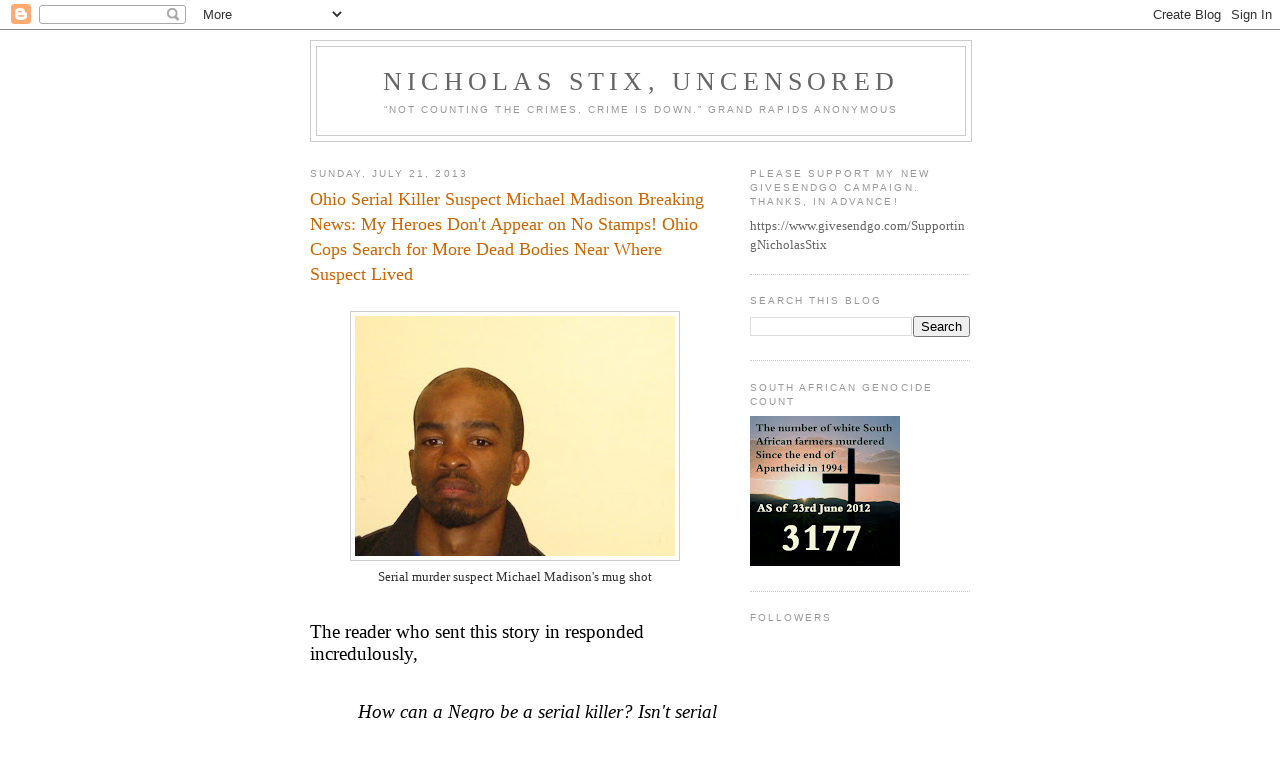

--- FILE ---
content_type: text/html; charset=UTF-8
request_url: https://nicholasstixuncensored.blogspot.com/2013/07/ohio-serial-killer-suspect-michael.html
body_size: 24371
content:
<!DOCTYPE html>
<html dir='ltr' xmlns='http://www.w3.org/1999/xhtml' xmlns:b='http://www.google.com/2005/gml/b' xmlns:data='http://www.google.com/2005/gml/data' xmlns:expr='http://www.google.com/2005/gml/expr'>
<head>
<link href='https://www.blogger.com/static/v1/widgets/2944754296-widget_css_bundle.css' rel='stylesheet' type='text/css'/>
<meta content='text/html; charset=UTF-8' http-equiv='Content-Type'/>
<meta content='blogger' name='generator'/>
<link href='https://nicholasstixuncensored.blogspot.com/favicon.ico' rel='icon' type='image/x-icon'/>
<link href='http://nicholasstixuncensored.blogspot.com/2013/07/ohio-serial-killer-suspect-michael.html' rel='canonical'/>
<link rel="alternate" type="application/atom+xml" title="Nicholas Stix, Uncensored - Atom" href="https://nicholasstixuncensored.blogspot.com/feeds/posts/default" />
<link rel="alternate" type="application/rss+xml" title="Nicholas Stix, Uncensored - RSS" href="https://nicholasstixuncensored.blogspot.com/feeds/posts/default?alt=rss" />
<link rel="service.post" type="application/atom+xml" title="Nicholas Stix, Uncensored - Atom" href="https://www.blogger.com/feeds/24200494/posts/default" />

<link rel="alternate" type="application/atom+xml" title="Nicholas Stix, Uncensored - Atom" href="https://nicholasstixuncensored.blogspot.com/feeds/1338949953065931485/comments/default" />
<!--Can't find substitution for tag [blog.ieCssRetrofitLinks]-->
<link href='https://blogger.googleusercontent.com/img/b/R29vZ2xl/AVvXsEgXwWpVagkqAqFnyXo9ti3zGANBLS3Ae9x3LS9IQh9XPw6q-7WsoJZt7rFu1hgITPY-9n2JPEEiotSHD2TUfiO2Rw7XPyginyJZ0Zu4Iq8k_Uv0l4XapccZF7Qe_js_N8N0DoDt/s320/CLEVE+Michael+Madison+mug+shot.jpg' rel='image_src'/>
<meta content='http://nicholasstixuncensored.blogspot.com/2013/07/ohio-serial-killer-suspect-michael.html' property='og:url'/>
<meta content='Ohio Serial Killer Suspect Michael Madison Breaking News: My Heroes Don&#39;t Appear on No Stamps! Ohio Cops Search for More Dead Bodies Near Where Suspect Lived' property='og:title'/>
<meta content='   Serial murder suspect Michael Madison&#39;s mug shot         The   reader who sent this story in responded incredulously,   How can a Negro  ...' property='og:description'/>
<meta content='https://blogger.googleusercontent.com/img/b/R29vZ2xl/AVvXsEgXwWpVagkqAqFnyXo9ti3zGANBLS3Ae9x3LS9IQh9XPw6q-7WsoJZt7rFu1hgITPY-9n2JPEEiotSHD2TUfiO2Rw7XPyginyJZ0Zu4Iq8k_Uv0l4XapccZF7Qe_js_N8N0DoDt/w1200-h630-p-k-no-nu/CLEVE+Michael+Madison+mug+shot.jpg' property='og:image'/>
<title>Nicholas Stix, Uncensored: Ohio Serial Killer Suspect Michael Madison Breaking News: My Heroes Don't Appear on No Stamps! Ohio Cops Search for More Dead Bodies Near Where Suspect Lived</title>
<style id='page-skin-1' type='text/css'><!--
/*
-----------------------------------------------
Blogger Template Style
Name:     Minima
Designer: Douglas Bowman
URL:      www.stopdesign.com
Date:     26 Feb 2004
Updated by: Blogger Team
----------------------------------------------- */
/* Variable definitions
====================
<Variable name="bgcolor" description="Page Background Color"
type="color" default="#fff">
<Variable name="textcolor" description="Text Color"
type="color" default="#333">
<Variable name="linkcolor" description="Link Color"
type="color" default="#58a">
<Variable name="pagetitlecolor" description="Blog Title Color"
type="color" default="#666">
<Variable name="descriptioncolor" description="Blog Description Color"
type="color" default="#999">
<Variable name="titlecolor" description="Post Title Color"
type="color" default="#c60">
<Variable name="bordercolor" description="Border Color"
type="color" default="#ccc">
<Variable name="sidebarcolor" description="Sidebar Title Color"
type="color" default="#999">
<Variable name="sidebartextcolor" description="Sidebar Text Color"
type="color" default="#666">
<Variable name="visitedlinkcolor" description="Visited Link Color"
type="color" default="#999">
<Variable name="bodyfont" description="Text Font"
type="font" default="normal normal 100% Georgia, Serif">
<Variable name="headerfont" description="Sidebar Title Font"
type="font"
default="normal normal 78% 'Trebuchet MS',Trebuchet,Arial,Verdana,Sans-serif">
<Variable name="pagetitlefont" description="Blog Title Font"
type="font"
default="normal normal 200% Georgia, Serif">
<Variable name="descriptionfont" description="Blog Description Font"
type="font"
default="normal normal 78% 'Trebuchet MS', Trebuchet, Arial, Verdana, Sans-serif">
<Variable name="postfooterfont" description="Post Footer Font"
type="font"
default="normal normal 78% 'Trebuchet MS', Trebuchet, Arial, Verdana, Sans-serif">
<Variable name="startSide" description="Side where text starts in blog language"
type="automatic" default="left">
<Variable name="endSide" description="Side where text ends in blog language"
type="automatic" default="right">
*/
/* Use this with templates/template-twocol.html */
body {
background:#ffffff;
margin:0;
color:#333333;
font:x-small Georgia Serif;
font-size/* */:/**/small;
font-size: /**/small;
text-align: center;
}
a:link {
color:#5588aa;
text-decoration:none;
}
a:visited {
color:#999999;
text-decoration:none;
}
a:hover {
color:#cc6600;
text-decoration:underline;
}
a img {
border-width:0;
}
/* Header
-----------------------------------------------
*/
#header-wrapper {
width:660px;
margin:0 auto 10px;
border:1px solid #cccccc;
}
#header-inner {
background-position: center;
margin-left: auto;
margin-right: auto;
}
#header {
margin: 5px;
border: 1px solid #cccccc;
text-align: center;
color:#666666;
}
#header h1 {
margin:5px 5px 0;
padding:15px 20px .25em;
line-height:1.2em;
text-transform:uppercase;
letter-spacing:.2em;
font: normal normal 200% Georgia, Serif;
}
#header a {
color:#666666;
text-decoration:none;
}
#header a:hover {
color:#666666;
}
#header .description {
margin:0 5px 5px;
padding:0 20px 15px;
max-width:700px;
text-transform:uppercase;
letter-spacing:.2em;
line-height: 1.4em;
font: normal normal 78% 'Trebuchet MS', Trebuchet, Arial, Verdana, Sans-serif;
color: #999999;
}
#header img {
margin-left: auto;
margin-right: auto;
}
/* Outer-Wrapper
----------------------------------------------- */
#outer-wrapper {
width: 660px;
margin:0 auto;
padding:10px;
text-align:left;
font: normal normal 100% Georgia, Serif;
}
#main-wrapper {
width: 410px;
float: left;
word-wrap: break-word; /* fix for long text breaking sidebar float in IE */
overflow: hidden;     /* fix for long non-text content breaking IE sidebar float */
}
#sidebar-wrapper {
width: 220px;
float: right;
word-wrap: break-word; /* fix for long text breaking sidebar float in IE */
overflow: hidden;      /* fix for long non-text content breaking IE sidebar float */
}
/* Headings
----------------------------------------------- */
h2 {
margin:1.5em 0 .75em;
font:normal normal 78% 'Trebuchet MS',Trebuchet,Arial,Verdana,Sans-serif;
line-height: 1.4em;
text-transform:uppercase;
letter-spacing:.2em;
color:#999999;
}
/* Posts
-----------------------------------------------
*/
h2.date-header {
margin:1.5em 0 .5em;
}
.post {
margin:.5em 0 1.5em;
border-bottom:1px dotted #cccccc;
padding-bottom:1.5em;
}
.post h3 {
margin:.25em 0 0;
padding:0 0 4px;
font-size:140%;
font-weight:normal;
line-height:1.4em;
color:#cc6600;
}
.post h3 a, .post h3 a:visited, .post h3 strong {
display:block;
text-decoration:none;
color:#cc6600;
font-weight:normal;
}
.post h3 strong, .post h3 a:hover {
color:#333333;
}
.post-body {
margin:0 0 .75em;
line-height:1.6em;
}
.post-body blockquote {
line-height:1.3em;
}
.post-footer {
margin: .75em 0;
color:#999999;
text-transform:uppercase;
letter-spacing:.1em;
font: normal normal 78% 'Trebuchet MS', Trebuchet, Arial, Verdana, Sans-serif;
line-height: 1.4em;
}
.comment-link {
margin-left:.6em;
}
.post img {
padding:4px;
border:1px solid #cccccc;
}
.post blockquote {
margin:1em 20px;
}
.post blockquote p {
margin:.75em 0;
}
/* Comments
----------------------------------------------- */
#comments h4 {
margin:1em 0;
font-weight: bold;
line-height: 1.4em;
text-transform:uppercase;
letter-spacing:.2em;
color: #999999;
}
#comments-block {
margin:1em 0 1.5em;
line-height:1.6em;
}
#comments-block .comment-author {
margin:.5em 0;
}
#comments-block .comment-body {
margin:.25em 0 0;
}
#comments-block .comment-footer {
margin:-.25em 0 2em;
line-height: 1.4em;
text-transform:uppercase;
letter-spacing:.1em;
}
#comments-block .comment-body p {
margin:0 0 .75em;
}
.deleted-comment {
font-style:italic;
color:gray;
}
#blog-pager-newer-link {
float: left;
}
#blog-pager-older-link {
float: right;
}
#blog-pager {
text-align: center;
}
.feed-links {
clear: both;
line-height: 2.5em;
}
/* Sidebar Content
----------------------------------------------- */
.sidebar {
color: #666666;
line-height: 1.5em;
}
.sidebar ul {
list-style:none;
margin:0 0 0;
padding:0 0 0;
}
.sidebar li {
margin:0;
padding-top:0;
padding-right:0;
padding-bottom:.25em;
padding-left:15px;
text-indent:-15px;
line-height:1.5em;
}
.sidebar .widget, .main .widget {
border-bottom:1px dotted #cccccc;
margin:0 0 1.5em;
padding:0 0 1.5em;
}
.main .Blog {
border-bottom-width: 0;
}
/* Profile
----------------------------------------------- */
.profile-img {
float: left;
margin-top: 0;
margin-right: 5px;
margin-bottom: 5px;
margin-left: 0;
padding: 4px;
border: 1px solid #cccccc;
}
.profile-data {
margin:0;
text-transform:uppercase;
letter-spacing:.1em;
font: normal normal 78% 'Trebuchet MS', Trebuchet, Arial, Verdana, Sans-serif;
color: #999999;
font-weight: bold;
line-height: 1.6em;
}
.profile-datablock {
margin:.5em 0 .5em;
}
.profile-textblock {
margin: 0.5em 0;
line-height: 1.6em;
}
.profile-link {
font: normal normal 78% 'Trebuchet MS', Trebuchet, Arial, Verdana, Sans-serif;
text-transform: uppercase;
letter-spacing: .1em;
}
/* Footer
----------------------------------------------- */
#footer {
width:660px;
clear:both;
margin:0 auto;
padding-top:15px;
line-height: 1.6em;
text-transform:uppercase;
letter-spacing:.1em;
text-align: center;
}

--></style>
<link href='https://www.blogger.com/dyn-css/authorization.css?targetBlogID=24200494&amp;zx=07c4a667-e204-4dcb-b48b-70c09e9a462b' media='none' onload='if(media!=&#39;all&#39;)media=&#39;all&#39;' rel='stylesheet'/><noscript><link href='https://www.blogger.com/dyn-css/authorization.css?targetBlogID=24200494&amp;zx=07c4a667-e204-4dcb-b48b-70c09e9a462b' rel='stylesheet'/></noscript>
<meta name='google-adsense-platform-account' content='ca-host-pub-1556223355139109'/>
<meta name='google-adsense-platform-domain' content='blogspot.com'/>

</head>
<body>
<div class='navbar section' id='navbar'><div class='widget Navbar' data-version='1' id='Navbar1'><script type="text/javascript">
    function setAttributeOnload(object, attribute, val) {
      if(window.addEventListener) {
        window.addEventListener('load',
          function(){ object[attribute] = val; }, false);
      } else {
        window.attachEvent('onload', function(){ object[attribute] = val; });
      }
    }
  </script>
<div id="navbar-iframe-container"></div>
<script type="text/javascript" src="https://apis.google.com/js/platform.js"></script>
<script type="text/javascript">
      gapi.load("gapi.iframes:gapi.iframes.style.bubble", function() {
        if (gapi.iframes && gapi.iframes.getContext) {
          gapi.iframes.getContext().openChild({
              url: 'https://www.blogger.com/navbar/24200494?po\x3d1338949953065931485\x26origin\x3dhttps://nicholasstixuncensored.blogspot.com',
              where: document.getElementById("navbar-iframe-container"),
              id: "navbar-iframe"
          });
        }
      });
    </script><script type="text/javascript">
(function() {
var script = document.createElement('script');
script.type = 'text/javascript';
script.src = '//pagead2.googlesyndication.com/pagead/js/google_top_exp.js';
var head = document.getElementsByTagName('head')[0];
if (head) {
head.appendChild(script);
}})();
</script>
</div></div>
<div id='outer-wrapper'><div id='wrap2'>
<!-- skip links for text browsers -->
<span id='skiplinks' style='display:none;'>
<a href='#main'>skip to main </a> |
      <a href='#sidebar'>skip to sidebar</a>
</span>
<div id='header-wrapper'>
<div class='header section' id='header'><div class='widget Header' data-version='1' id='Header1'>
<div id='header-inner'>
<div class='titlewrapper'>
<h1 class='title'>
<a href='https://nicholasstixuncensored.blogspot.com/'>
Nicholas Stix, Uncensored
</a>
</h1>
</div>
<div class='descriptionwrapper'>
<p class='description'><span>&#8220;Not counting the crimes, crime is down.&#8221;
Grand Rapids Anonymous</span></p>
</div>
</div>
</div></div>
</div>
<div id='content-wrapper'>
<div id='crosscol-wrapper' style='text-align:center'>
<div class='crosscol no-items section' id='crosscol'>
</div>
</div>
<div id='main-wrapper'>
<div class='main section' id='main'><div class='widget Blog' data-version='1' id='Blog1'>
<div class='blog-posts hfeed'>

          <div class="date-outer">
        
<h2 class='date-header'><span>Sunday, July 21, 2013</span></h2>

          <div class="date-posts">
        
<div class='post-outer'>
<div class='post hentry uncustomized-post-template' itemprop='blogPost' itemscope='itemscope' itemtype='http://schema.org/BlogPosting'>
<meta content='https://blogger.googleusercontent.com/img/b/R29vZ2xl/AVvXsEgXwWpVagkqAqFnyXo9ti3zGANBLS3Ae9x3LS9IQh9XPw6q-7WsoJZt7rFu1hgITPY-9n2JPEEiotSHD2TUfiO2Rw7XPyginyJZ0Zu4Iq8k_Uv0l4XapccZF7Qe_js_N8N0DoDt/s320/CLEVE+Michael+Madison+mug+shot.jpg' itemprop='image_url'/>
<meta content='24200494' itemprop='blogId'/>
<meta content='1338949953065931485' itemprop='postId'/>
<a name='1338949953065931485'></a>
<h3 class='post-title entry-title' itemprop='name'>
Ohio Serial Killer Suspect Michael Madison Breaking News: My Heroes Don't Appear on No Stamps! Ohio Cops Search for More Dead Bodies Near Where Suspect Lived
</h3>
<div class='post-header'>
<div class='post-header-line-1'></div>
</div>
<div class='post-body entry-content' id='post-body-1338949953065931485' itemprop='description articleBody'>
&nbsp;<br />
<div class="separator" style="clear: both; text-align: center;"><a href="https://blogger.googleusercontent.com/img/b/R29vZ2xl/AVvXsEgXwWpVagkqAqFnyXo9ti3zGANBLS3Ae9x3LS9IQh9XPw6q-7WsoJZt7rFu1hgITPY-9n2JPEEiotSHD2TUfiO2Rw7XPyginyJZ0Zu4Iq8k_Uv0l4XapccZF7Qe_js_N8N0DoDt/s1600/CLEVE+Michael+Madison+mug+shot.jpg" imageanchor="1" style="margin-left: 1em; margin-right: 1em;"><img border="0" src="https://blogger.googleusercontent.com/img/b/R29vZ2xl/AVvXsEgXwWpVagkqAqFnyXo9ti3zGANBLS3Ae9x3LS9IQh9XPw6q-7WsoJZt7rFu1hgITPY-9n2JPEEiotSHD2TUfiO2Rw7XPyginyJZ0Zu4Iq8k_Uv0l4XapccZF7Qe_js_N8N0DoDt/s320/CLEVE+Michael+Madison+mug+shot.jpg" /></a></div><center>Serial murder suspect Michael Madison's mug shot</CENTER>&nbsp;<br />
<font id=role_document   color=#000000 size=2 face=Arial>  <div><p style="LINE-HEIGHT: normal; MARGIN: 0in 0in 0pt" class=MsoNormal><span   style="FONT-FAMILY: 'Times New Roman','serif'; FONT-SIZE: 14pt"><o:p></o:p></SPAN></P><p style="LINE-HEIGHT: normal; MARGIN: 0in 0in 0pt" class=MsoNormal><span   style="FONT-FAMILY: 'Times New Roman','serif'; FONT-SIZE: 14pt"><span   style="mso-spacerun: yes"><p style="LINE-HEIGHT: normal; MARGIN: 0in 0in 0pt" class=MsoNormal>&nbsp;<br />
</P><span   style="FONT-FAMILY: 'Times New Roman','serif'; FONT-SIZE: 14pt">The   reader who sent this story in responded incredulously,<o:p></o:p></SPAN></P><p style="LINE-HEIGHT: normal; MARGIN: 0in 0in 0pt" class=MsoNormal><span   style="FONT-FAMILY: 'Times New Roman','serif'; FONT-SIZE: 14pt"><o:p>&nbsp;</o:p></SPAN></P><p style="LINE-HEIGHT: normal; MARGIN: 0in 0in 0pt 0.5in" class=MsoNormal><i   style="mso-bidi-font-style: normal"><span   style="FONT-FAMILY: 'Times New Roman','serif'; FONT-SIZE: 14pt">How can a Negro   be a serial killer? Isn't serial killing a white   thing?<o:p></o:p></SPAN></I></P><p style="LINE-HEIGHT: normal; MARGIN: 0in 0in 0pt" class=MsoNormal><span   style="FONT-FAMILY: 'Times New Roman','serif'; FONT-SIZE: 14pt"><o:p>&nbsp;</o:p></SPAN></P><p style="LINE-HEIGHT: normal; MARGIN: 0in 0in 0pt" class=MsoNormal><span   style="FONT-FAMILY: 'Times New Roman','serif'; FONT-SIZE: 14pt">To my reader, I   answer: Yes, serial killing is a white thing. Either whitey framed Michael   Madison for these killings, just as he framed Anthony Sowell, and all the scores   (hundreds?) of other black serial killers, or white racism drove them to it.   <span style="mso-spacerun: yes">&nbsp;</SPAN><span   style="mso-spacerun: yes">&nbsp;</SPAN><o:p></o:p></SPAN></P><p style="LINE-HEIGHT: normal; MARGIN: 0in 0in 0pt" class=MsoNormal><span   style="FONT-FAMILY: 'Times New Roman','serif'; FONT-SIZE: 14pt"><o:p>&nbsp;</o:p></SPAN></P><p style="LINE-HEIGHT: normal; MARGIN: 0in 0in 0pt" class=MsoNormal><span   style="FONT-FAMILY: 'Times New Roman','serif'; FONT-SIZE: 14pt"><o:p>&nbsp;</o:p></SPAN></P><h1 style="MARGIN: auto 0in"><span style="FONT-SIZE: 14pt"><a href="http://news.yahoo.com/3-bodies-found-ohio-police-resume-search-064039703.html"><font   color=#0000ff face="Times New Roman">After 3 bodies found, Ohio police to resume   search</FONT></A><o:p></o:p></SPAN></H1><p style="MARGIN: 0in 0in 10pt" class=MsoNormal><font color=#0000ff><font   face="Times New Roman"><span   style="LINE-HEIGHT: 115%; FONT-SIZE: 14pt; mso-no-proof: yes"><a href="https://blogger.googleusercontent.com/img/b/R29vZ2xl/AVvXsEhpnuK_b6oQ_eTOGV7uVtWjxPccJOLSWtVzQxsFHxmq6C0EnOqmdEwOZPf5rqsyjqTjV1X5iubrna3So3et_Qls4rRGDHz3GEtcfyYWp9lIJUE0q6578Dwo29kz7gl8ffzh-End/s1600/clip_image001-789772.jpg"><img alt="" border="0" id="BLOGGER_PHOTO_ID_5903090629380844146" src="https://blogger.googleusercontent.com/img/b/R29vZ2xl/AVvXsEhpnuK_b6oQ_eTOGV7uVtWjxPccJOLSWtVzQxsFHxmq6C0EnOqmdEwOZPf5rqsyjqTjV1X5iubrna3So3et_Qls4rRGDHz3GEtcfyYWp9lIJUE0q6578Dwo29kz7gl8ffzh-End/s400/clip_image001-789772.jpg" /></a></HEADER></SPAN><span   style="LINE-HEIGHT: 115%; FONT-SIZE: 14pt"><o:p></o:p></SPAN></FONT></FONT></P><p style="MARGIN: 0in 0in 10pt" class=MsoNormal><font face=Calibri><span   class=icon-slideshow><span   style="LINE-HEIGHT: 115%; FONT-SIZE: 14pt">.</SPAN></SPAN><span   style="LINE-HEIGHT: 115%; FONT-SIZE: 14pt"><o:p></o:p></SPAN></FONT></P><p style="MARGIN: auto 0in" class=cta-text><span style="FONT-SIZE: 14pt"><font   face="Times New Roman">View gallery<o:p></o:p></FONT></SPAN></P><ul type=disc><li     style="LINE-HEIGHT: normal; MARGIN: 0in 0in 10pt; mso-margin-top-alt: auto; mso-margin-bottom-alt: auto; mso-list: l0 level1 lfo1; tab-stops: list .5in"     class=MsoNormal data-uuid="f9f97d3e-e871-3632-bd80-437e1c4998a4"><font     face="Times New Roman"><span style="FONT-SIZE: 14pt; mso-no-proof: yes"><a href="https://blogger.googleusercontent.com/img/b/R29vZ2xl/AVvXsEhZDMIDSU7T_VJma1g2yKy9uJrPgnhOLU-4NvpmQMJfbP-K7_zd7BO43p8oorYv2e9fUCVkLnehyoBdvOsy2oyDcyHoYe1aX4KH8pWq4ql5A16s09EhVo65ceaD1pzT7wTOlW8k/s1600/clip_image002-791590.jpg"><img alt="" border="0" id="BLOGGER_PHOTO_ID_5903090638606772210" src="https://blogger.googleusercontent.com/img/b/R29vZ2xl/AVvXsEhZDMIDSU7T_VJma1g2yKy9uJrPgnhOLU-4NvpmQMJfbP-K7_zd7BO43p8oorYv2e9fUCVkLnehyoBdvOsy2oyDcyHoYe1aX4KH8pWq4ql5A16s09EhVo65ceaD1pzT7wTOlW8k/s400/clip_image002-791590.jpg" /></a></FIGURE></SPAN><span     style="FONT-SIZE: 14pt"><o:p></o:p></SPAN></FONT></LI></UL><p   style="MARGIN: 0in 0in 10pt 0.5in; mso-margin-top-alt: auto; mso-margin-bottom-alt: auto"   class=MsoNormal><font face=Calibri><span class=icon-white-slideshow-tiny><span   style="LINE-HEIGHT: 115%; FONT-SIZE: 14pt">.</SPAN></SPAN><span   style="LINE-HEIGHT: 115%; FONT-SIZE: 14pt"><o:p></o:p></SPAN></FONT></P><p style="MARGIN: 0in 0in 0pt" class=MsoNormal><a data-rapid_p="3" data-ylk="sec:content;slk:provider;itc:0;tar:www.ap.org;ltxt:AssociatedPress;" href="http://www.ap.org/"><span   style="LINE-HEIGHT: 115%; COLOR: #324fe1; FONT-SIZE: 14pt; TEXT-DECORATION: none; text-underline: none; mso-no-proof: yes"><span   style="mso-ignore: vglayout"><font face=Calibri><a href="https://blogger.googleusercontent.com/img/b/R29vZ2xl/AVvXsEg5YaI0FHPdpImu8jeEDX1ZdtNYhKjdhLqJu7UplSfRTWkr0fIcOIp3yuGFSeFF7rqLA7pwcWG0vapndo389BP4TM2Wqu8T6Qv5LhT9zUjMUkY0K0sNqWrhRwBbWvr-SPxD4XqI/s1600/clip_image003-793755.gif"><img alt="" border="0" id="BLOGGER_PHOTO_ID_5903090646331029618" src="https://blogger.googleusercontent.com/img/b/R29vZ2xl/AVvXsEg5YaI0FHPdpImu8jeEDX1ZdtNYhKjdhLqJu7UplSfRTWkr0fIcOIp3yuGFSeFF7rqLA7pwcWG0vapndo389BP4TM2Wqu8T6Qv5LhT9zUjMUkY0K0sNqWrhRwBbWvr-SPxD4XqI/s400/clip_image003-793755.gif" /></a></FONT></SPAN></SPAN></A><span   style="LINE-HEIGHT: 115%; FONT-SIZE: 14pt"><o:p></o:p></SPAN></P><p style="LINE-HEIGHT: normal; MARGIN: 0in 0in 0pt"   class=MsoNormal><cite><abbr><span   style="FONT-FAMILY: 'Calibri','sans-serif'; FONT-SIZE: 14pt; mso-ascii-theme-font: minor-latin; mso-hansi-theme-font: minor-latin; mso-bidi-font-family: 'Times New Roman'; mso-bidi-theme-font: minor-bidi">1   hour ago<o:p></o:p></SPAN></ABBR></CITE></P><span   id=yui_3_9_1_1_1374419247325_458>  <p style="LINE-HEIGHT: normal; MARGIN: 0in 0in 0pt" class=MsoNormal><cite><span   style="FONT-FAMILY: 'Calibri','sans-serif'; FONT-SIZE: 14pt; mso-ascii-theme-font: minor-latin; mso-hansi-theme-font: minor-latin; mso-bidi-font-family: 'Times New Roman'; mso-bidi-theme-font: minor-bidi">Yanoo!   News</SPAN></CITE><span style="FONT-SIZE: 14pt"><o:p></o:p></SPAN></P><p style="MARGIN-BOTTOM: 0pt"><span style="FONT-SIZE: 14pt"><font   face="Times New Roman">EAST CLEVELAND, Ohio (AP) &#8212; Police plan to expand their   search Sunday for possibly more victims after three bodies were found wrapped in   plastic bags in a Cleveland suburb.<o:p></o:p></FONT></SPAN></P><p><span style="FONT-SIZE: 14pt"><font face="Times New Roman">The bodies,   believed to be female, were found about 100 to 200 yards apart, and a   35-year-old man was arrested and is a suspect in all three deaths, though he has   not yet been charged, East Cleveland Mayor Gary Norton said   Saturday.<o:p></o:p></FONT></SPAN></P><p><span style="FONT-SIZE: 14pt"><font face="Times New Roman">The suspect is a   registered sex offender and has served prison time, the mayor said. In police   interviews, the man led them to believe he might have been influenced by   convicted serial killer Anthony Sowell, Norton told The Associated   Press.<o:p></o:p></FONT></SPAN></P><p><span style="FONT-SIZE: 14pt"><font face="Times New Roman">"He said some   things that led us to believe that in some way, shape, or form, Sowell might be   an influence," the mayor said.<o:p></o:p></FONT></SPAN></P><p><span style="FONT-SIZE: 14pt"><font face="Times New Roman">Sowell was found     guilty in 2011 of killing 11 women and hiding their remains around his Cleveland   home from June 2007 to July 2009. Police found their mostly nude bodies   throughout the house after a woman escaped and said she had been raped in   there.<o:p></o:p></FONT></SPAN></P><p><span style="FONT-SIZE: 14pt"><font face="Times New Roman">Sowell's victims   ranged in age from 24 to 52, all were recovering or current drug addicts and   most died of strangulation; some had been decapitated, and others were so badly   decomposed that coroners couldn't say with certainty how they   died.<o:p></o:p></FONT></SPAN></P><p><span style="FONT-SIZE: 14pt"><font face="Times New Roman">Prosecutors   described him in court papers as "the worst offender in the history of Cuyahoga   County and arguably the State of Ohio." He was sentenced to   death.<o:p></o:p></FONT></SPAN></P><p><span style="FONT-SIZE: 14pt"><font face="Times New Roman">On Saturday,   Police Commander Mike Cardilli announced that a woman's body had been found   Friday in a garage and two other bodies were found a day later &#8212; one in a   backyard and the other in the basement of a vacant   house.<o:p></o:p></FONT></SPAN></P><p><span style="FONT-SIZE: 14pt"><font face="Times New Roman">All three people   are believed to have been killed in the last six to 10   days.<o:p></o:p></FONT></SPAN></P><p><span style="FONT-SIZE: 14pt"><font face="Times New Roman">Police did not   know the identities of the three victims. Norton said police believe the three   were female, although the bodies had not yet been examined by the medical   examiner.<o:p></o:p></FONT></SPAN></P><p style="MARGIN: 0in 0in 10pt" class=MsoNormal><span   style="LINE-HEIGHT: 115%; FONT-SIZE: 14pt"><a data-rapid_p="4" data-uuid="f9f97d3e-e871-3632-bd80-437e1c4998a4" href="http://news.yahoo.com/photos/investigator-looks-boarded-house-shaw-ave-near-location-photo-032402143.html" title="A investigator looks through a boarded-up house on  &amp;"><o:p><font   face="Times New Roman"></FONT></o:p></A></SPAN></P><p style="MARGIN: 0in 0in 10pt" class=MsoNormal><span class=icon-slideshow><span   style="LINE-HEIGHT: 115%; COLOR: #324fe1; FONT-SIZE: 14pt"><a href="http://news.yahoo.com/photos/investigator-looks-boarded-house-shaw-ave-near-location-photo-032402143.html" title="A investigator looks through a boarded-up house on  &amp;"><font   face=Calibri><span   style="COLOR: #324fe1; TEXT-DECORATION: none; text-underline: none">."</SPAN><span   style="COLOR: windowtext; TEXT-DECORATION: none; text-underline: none"><o:p></o:p></SPAN></FONT></A></SPAN></SPAN></P><p style="MARGIN: auto 0in" class=cta-text><span   style="COLOR: #324fe1; FONT-SIZE: 14pt"><a href="http://news.yahoo.com/photos/investigator-looks-boarded-house-shaw-ave-near-location-photo-032402143.html" title="A investigator looks through a boarded-up house on  &amp;"><span   style="COLOR: #324fe1; TEXT-DECORATION: none; text-underline: none"><font   face="Times New Roman">View gallery<o:p></o:p></FONT></SPAN></A></SPAN></P><p style="MARGIN: 0in 0in 10pt" class=MsoNormal><a href="http://news.yahoo.com/photos/investigator-looks-boarded-house-shaw-ave-near-location-photo-032402143.html" title="A investigator looks through a boarded-up house on  &amp;"><font   face="Times New Roman"><span   style="COLOR: windowtext; TEXT-DECORATION: none; text-underline: none"><span   style="mso-field-code: ' HYPERLINK 'http://news.yahoo.com/photos/investigator-looks-boarded-house-shaw-ave-near-location-photo-032402143.html'o ' *investigator looks through a boarded-up house on  &''"><span   style="LINE-HEIGHT: 115%; COLOR: #324fe1; FONT-SIZE: 14pt; mso-no-proof: yes"><span   style="mso-ignore: vglayout"><a href="https://blogger.googleusercontent.com/img/b/R29vZ2xl/AVvXsEgFoUykUhWtOjSOdKR79K9ZAPTGfW5WRgufyOHrF7Fhu7nam56R6M55o14ZyosfVCMc2Pk8pMFdNkzmvSyx2K15R5HjKhFroecS3dxklyAC_l4xwIvAurmt53Faxevytcdds8JF/s1600/clip_image004-795341.jpg"><img alt="" border="0" id="BLOGGER_PHOTO_ID_5903090651593814066" src="https://blogger.googleusercontent.com/img/b/R29vZ2xl/AVvXsEgFoUykUhWtOjSOdKR79K9ZAPTGfW5WRgufyOHrF7Fhu7nam56R6M55o14ZyosfVCMc2Pk8pMFdNkzmvSyx2K15R5HjKhFroecS3dxklyAC_l4xwIvAurmt53Faxevytcdds8JF/s400/clip_image004-795341.jpg" /></a></SPAN></SPAN></SPAN></SPAN><span   style="LINE-HEIGHT: 115%; COLOR: #324fe1; FONT-SIZE: 14pt; TEXT-DECORATION: none; text-underline: none"><o:p></o:p></SPAN></FONT></A></P><p style="MARGIN: 0in 0in 10pt" class=MsoNormal><span   style="LINE-HEIGHT: 115%; FONT-FAMILY: 'Times New Roman','serif'; COLOR: #324fe1; FONT-SIZE: 12pt"><a href="http://news.yahoo.com/photos/investigator-looks-boarded-house-shaw-ave-near-location-photo-032402143.html" title="A investigator looks through a boarded-up house on  &amp;"><span   style="COLOR: #324fe1; TEXT-DECORATION: none; text-underline: none">A   investigator looks through a boarded-up house on Shaw Ave. near the location   where bodies were fou &#8230;<o:p></o:p></SPAN></A></SPAN></P><p style="MARGIN: 0in 0in 10pt" class=MsoNormal><span   style="LINE-HEIGHT: 115%; FONT-SIZE: 14pt"><o:p><font   face=Calibri>&nbsp;</FONT></o:p></SPAN></P><p><span style="FONT-SIZE: 14pt"><font face="Times New Roman">Norton said the   bodies were each in the fetal position, wrapped in several layers of trash bags.   He said detectives continue to interview the suspect, who used his mother's   address in Cleveland in registering as a sex offender, the mayor   said.<o:p></o:p></FONT></SPAN></P><p><span style="FONT-SIZE: 14pt"><font face="Times New Roman">Cardilli said the   man was arrested after a standoff with police Friday. Police did not immediately   release the suspect's name. He was jailed in East Cleveland, the mayor   said.<o:p></o:p></FONT></SPAN></P><p><span style="FONT-SIZE: 14pt"><font face="Times New Roman">"The person in   custody, some of the things he said to investigators made us go back today," the   mayor said.<o:p></o:p></FONT></SPAN></P><p><span style="FONT-SIZE: 14pt"><font face="Times New Roman">Police searched   vacant houses over about three blocks in the neighborhood Saturday and planned   to expand their search Sunday, Norton said.<o:p></o:p></FONT></SPAN></P><p><span style="FONT-SIZE: 14pt"><font face="Times New Roman">The police, FBI,   the Ohio Bureau of Criminal Investigation and the Cuyahoga County Sheriff's   Department went through yards and abandoned houses and used dogs trained to find   cadavers.<o:p></o:p></FONT></SPAN></P><p><span style="FONT-SIZE: 14pt"><font face="Times New Roman">The neighborhood   in East Cleveland, which has some 17,000 residents, has many abandoned houses   and authorities want to be thorough, the mayor   said.<o:p></o:p></FONT></SPAN></P><p><span style="FONT-SIZE: 14pt"><font face="Times New Roman">"Hopefully, we   pray to God, this is it," he said.<o:p></o:p></FONT></SPAN></P><p><span style="FONT-SIZE: 14pt"><font face="Times New Roman">The Cleveland area   has had its share of gruesome news in recent years. In May, three women who   separately vanished a decade ago were found captive in a run-down house. Ariel   Castro, a former school bus driver, has been charged with nearly 1,000 counts of   kidnap, rape and other crimes.<o:p></o:p></FONT></SPAN></P><p><span style="FONT-SIZE: 14pt"><font face="Times New Roman">Castro is accused   of repeatedly restraining the women, sometimes chaining them to a pole in a   basement, to a bedroom heater or inside a van. The charges say one of the women   tried to escape and he assaulted her with a vacuum cord around her neck. He also   fathered a daughter with one captive, authorities   said.<o:p></o:p></FONT></SPAN></P><p><span style="FONT-SIZE: 14pt"><font face="Times New Roman">He has pleaded not   guilty to all the   charges.<o:p></o:p></FONT></SPAN></P></SECTION></SPAN></DIV></FONT>
<div style='clear: both;'></div>
</div>
<div class='post-footer'>
<div class='post-footer-line post-footer-line-1'>
<span class='post-author vcard'>
Posted by Nicholas Stix
<span class='fn' itemprop='author' itemscope='itemscope' itemtype='http://schema.org/Person'>
<meta content='https://www.blogger.com/profile/12372393717833610657' itemprop='url'/>
<a class='g-profile' href='https://www.blogger.com/profile/12372393717833610657' rel='author' title='author profile'>
<span itemprop='name'>Nicholas</span>
</a>
</span>
</span>
<span class='post-timestamp'>
at
<meta content='http://nicholasstixuncensored.blogspot.com/2013/07/ohio-serial-killer-suspect-michael.html' itemprop='url'/>
<a class='timestamp-link' href='https://nicholasstixuncensored.blogspot.com/2013/07/ohio-serial-killer-suspect-michael.html' rel='bookmark' title='permanent link'><abbr class='published' itemprop='datePublished' title='2013-07-21T11:26:00-04:00'>11:26 AM</abbr></a>
</span>
<span class='post-comment-link'>
</span>
<span class='post-icons'>
<span class='item-action'>
<a href='https://www.blogger.com/email-post/24200494/1338949953065931485' title='Email Post'>
<img alt='' class='icon-action' height='13' src='https://resources.blogblog.com/img/icon18_email.gif' width='18'/>
</a>
</span>
</span>
<div class='post-share-buttons goog-inline-block'>
<a class='goog-inline-block share-button sb-email' href='https://www.blogger.com/share-post.g?blogID=24200494&postID=1338949953065931485&target=email' target='_blank' title='Email This'><span class='share-button-link-text'>Email This</span></a><a class='goog-inline-block share-button sb-blog' href='https://www.blogger.com/share-post.g?blogID=24200494&postID=1338949953065931485&target=blog' onclick='window.open(this.href, "_blank", "height=270,width=475"); return false;' target='_blank' title='BlogThis!'><span class='share-button-link-text'>BlogThis!</span></a><a class='goog-inline-block share-button sb-twitter' href='https://www.blogger.com/share-post.g?blogID=24200494&postID=1338949953065931485&target=twitter' target='_blank' title='Share to X'><span class='share-button-link-text'>Share to X</span></a><a class='goog-inline-block share-button sb-facebook' href='https://www.blogger.com/share-post.g?blogID=24200494&postID=1338949953065931485&target=facebook' onclick='window.open(this.href, "_blank", "height=430,width=640"); return false;' target='_blank' title='Share to Facebook'><span class='share-button-link-text'>Share to Facebook</span></a><a class='goog-inline-block share-button sb-pinterest' href='https://www.blogger.com/share-post.g?blogID=24200494&postID=1338949953065931485&target=pinterest' target='_blank' title='Share to Pinterest'><span class='share-button-link-text'>Share to Pinterest</span></a>
</div>
</div>
<div class='post-footer-line post-footer-line-2'>
<span class='post-labels'>
</span>
</div>
<div class='post-footer-line post-footer-line-3'>
<span class='post-location'>
</span>
</div>
</div>
</div>
<div class='comments' id='comments'>
<a name='comments'></a>
<h4>No comments:</h4>
<div id='Blog1_comments-block-wrapper'>
<dl class='avatar-comment-indent' id='comments-block'>
</dl>
</div>
<p class='comment-footer'>
<a href='https://www.blogger.com/comment/fullpage/post/24200494/1338949953065931485' onclick=''>Post a Comment</a>
</p>
</div>
</div>

        </div></div>
      
</div>
<div class='blog-pager' id='blog-pager'>
<span id='blog-pager-newer-link'>
<a class='blog-pager-newer-link' href='https://nicholasstixuncensored.blogspot.com/2013/07/anthony-sowell-clevelands-first-known.html' id='Blog1_blog-pager-newer-link' title='Newer Post'>Newer Post</a>
</span>
<span id='blog-pager-older-link'>
<a class='blog-pager-older-link' href='https://nicholasstixuncensored.blogspot.com/2013/07/cleveland-did-serial-killer-anthony.html' id='Blog1_blog-pager-older-link' title='Older Post'>Older Post</a>
</span>
<a class='home-link' href='https://nicholasstixuncensored.blogspot.com/'>Home</a>
</div>
<div class='clear'></div>
<div class='post-feeds'>
<div class='feed-links'>
Subscribe to:
<a class='feed-link' href='https://nicholasstixuncensored.blogspot.com/feeds/1338949953065931485/comments/default' target='_blank' type='application/atom+xml'>Post Comments (Atom)</a>
</div>
</div>
</div></div>
</div>
<div id='sidebar-wrapper'>
<div class='sidebar section' id='sidebar'><div class='widget Text' data-version='1' id='Text2'>
<h2 class='title'>Please Support My New GiveSendGo campaign. Thanks, in advance!</h2>
<div class='widget-content'>
https://www.givesendgo.com/SupportingNicholasStix
</div>
<div class='clear'></div>
</div><div class='widget BlogSearch' data-version='1' id='BlogSearch1'>
<h2 class='title'>Search This Blog</h2>
<div class='widget-content'>
<div id='BlogSearch1_form'>
<form action='https://nicholasstixuncensored.blogspot.com/search' class='gsc-search-box' target='_top'>
<table cellpadding='0' cellspacing='0' class='gsc-search-box'>
<tbody>
<tr>
<td class='gsc-input'>
<input autocomplete='off' class='gsc-input' name='q' size='10' title='search' type='text' value=''/>
</td>
<td class='gsc-search-button'>
<input class='gsc-search-button' title='search' type='submit' value='Search'/>
</td>
</tr>
</tbody>
</table>
</form>
</div>
</div>
<div class='clear'></div>
</div><div class='widget Image' data-version='1' id='Image1'>
<h2>South African Genocide Count</h2>
<div class='widget-content'>
<img alt='South African Genocide Count' height='150' id='Image1_img' src='https://blogger.googleusercontent.com/img/b/R29vZ2xl/AVvXsEhe80dqJhaz74tHm_fEWNAr1wiKBaB4YN4_-6gguR6-sIc1uT_3uvH4F0fS9jCAsKWI_2WeC5WZ1OJcAomSO5-uZ1eevHT5l_E-nt_mjgrtiO_tejK60ELo3slX8f7meLyBZ6S0ow/s220/SA+genocide+3177+June+23%252C+2012.jpg' width='150'/>
<br/>
</div>
<div class='clear'></div>
</div><div class='widget Followers' data-version='1' id='Followers1'>
<h2 class='title'>Followers</h2>
<div class='widget-content'>
<div id='Followers1-wrapper'>
<div style='margin-right:2px;'>
<div><script type="text/javascript" src="https://apis.google.com/js/platform.js"></script>
<div id="followers-iframe-container"></div>
<script type="text/javascript">
    window.followersIframe = null;
    function followersIframeOpen(url) {
      gapi.load("gapi.iframes", function() {
        if (gapi.iframes && gapi.iframes.getContext) {
          window.followersIframe = gapi.iframes.getContext().openChild({
            url: url,
            where: document.getElementById("followers-iframe-container"),
            messageHandlersFilter: gapi.iframes.CROSS_ORIGIN_IFRAMES_FILTER,
            messageHandlers: {
              '_ready': function(obj) {
                window.followersIframe.getIframeEl().height = obj.height;
              },
              'reset': function() {
                window.followersIframe.close();
                followersIframeOpen("https://www.blogger.com/followers/frame/24200494?colors\x3dCgt0cmFuc3BhcmVudBILdHJhbnNwYXJlbnQaByM2NjY2NjYiByM1NTg4YWEqByNmZmZmZmYyByNjYzY2MDA6ByM2NjY2NjZCByM1NTg4YWFKByM5OTk5OTlSByM1NTg4YWFaC3RyYW5zcGFyZW50\x26pageSize\x3d21\x26hl\x3den\x26origin\x3dhttps://nicholasstixuncensored.blogspot.com");
              },
              'open': function(url) {
                window.followersIframe.close();
                followersIframeOpen(url);
              }
            }
          });
        }
      });
    }
    followersIframeOpen("https://www.blogger.com/followers/frame/24200494?colors\x3dCgt0cmFuc3BhcmVudBILdHJhbnNwYXJlbnQaByM2NjY2NjYiByM1NTg4YWEqByNmZmZmZmYyByNjYzY2MDA6ByM2NjY2NjZCByM1NTg4YWFKByM5OTk5OTlSByM1NTg4YWFaC3RyYW5zcGFyZW50\x26pageSize\x3d21\x26hl\x3den\x26origin\x3dhttps://nicholasstixuncensored.blogspot.com");
  </script></div>
</div>
</div>
<div class='clear'></div>
</div>
</div><div class='widget BlogArchive' data-version='1' id='BlogArchive1'>
<h2>Blog Archive</h2>
<div class='widget-content'>
<div id='ArchiveList'>
<div id='BlogArchive1_ArchiveList'>
<ul class='hierarchy'>
<li class='archivedate collapsed'>
<a class='toggle' href='javascript:void(0)'>
<span class='zippy'>

        &#9658;&#160;
      
</span>
</a>
<a class='post-count-link' href='https://nicholasstixuncensored.blogspot.com/2026/'>
2026
</a>
<span class='post-count' dir='ltr'>(225)</span>
<ul class='hierarchy'>
<li class='archivedate collapsed'>
<a class='toggle' href='javascript:void(0)'>
<span class='zippy'>

        &#9658;&#160;
      
</span>
</a>
<a class='post-count-link' href='https://nicholasstixuncensored.blogspot.com/2026/01/'>
January
</a>
<span class='post-count' dir='ltr'>(225)</span>
</li>
</ul>
</li>
</ul>
<ul class='hierarchy'>
<li class='archivedate collapsed'>
<a class='toggle' href='javascript:void(0)'>
<span class='zippy'>

        &#9658;&#160;
      
</span>
</a>
<a class='post-count-link' href='https://nicholasstixuncensored.blogspot.com/2025/'>
2025
</a>
<span class='post-count' dir='ltr'>(4445)</span>
<ul class='hierarchy'>
<li class='archivedate collapsed'>
<a class='toggle' href='javascript:void(0)'>
<span class='zippy'>

        &#9658;&#160;
      
</span>
</a>
<a class='post-count-link' href='https://nicholasstixuncensored.blogspot.com/2025/12/'>
December
</a>
<span class='post-count' dir='ltr'>(349)</span>
</li>
</ul>
<ul class='hierarchy'>
<li class='archivedate collapsed'>
<a class='toggle' href='javascript:void(0)'>
<span class='zippy'>

        &#9658;&#160;
      
</span>
</a>
<a class='post-count-link' href='https://nicholasstixuncensored.blogspot.com/2025/11/'>
November
</a>
<span class='post-count' dir='ltr'>(356)</span>
</li>
</ul>
<ul class='hierarchy'>
<li class='archivedate collapsed'>
<a class='toggle' href='javascript:void(0)'>
<span class='zippy'>

        &#9658;&#160;
      
</span>
</a>
<a class='post-count-link' href='https://nicholasstixuncensored.blogspot.com/2025/10/'>
October
</a>
<span class='post-count' dir='ltr'>(353)</span>
</li>
</ul>
<ul class='hierarchy'>
<li class='archivedate collapsed'>
<a class='toggle' href='javascript:void(0)'>
<span class='zippy'>

        &#9658;&#160;
      
</span>
</a>
<a class='post-count-link' href='https://nicholasstixuncensored.blogspot.com/2025/09/'>
September
</a>
<span class='post-count' dir='ltr'>(377)</span>
</li>
</ul>
<ul class='hierarchy'>
<li class='archivedate collapsed'>
<a class='toggle' href='javascript:void(0)'>
<span class='zippy'>

        &#9658;&#160;
      
</span>
</a>
<a class='post-count-link' href='https://nicholasstixuncensored.blogspot.com/2025/08/'>
August
</a>
<span class='post-count' dir='ltr'>(358)</span>
</li>
</ul>
<ul class='hierarchy'>
<li class='archivedate collapsed'>
<a class='toggle' href='javascript:void(0)'>
<span class='zippy'>

        &#9658;&#160;
      
</span>
</a>
<a class='post-count-link' href='https://nicholasstixuncensored.blogspot.com/2025/07/'>
July
</a>
<span class='post-count' dir='ltr'>(367)</span>
</li>
</ul>
<ul class='hierarchy'>
<li class='archivedate collapsed'>
<a class='toggle' href='javascript:void(0)'>
<span class='zippy'>

        &#9658;&#160;
      
</span>
</a>
<a class='post-count-link' href='https://nicholasstixuncensored.blogspot.com/2025/06/'>
June
</a>
<span class='post-count' dir='ltr'>(374)</span>
</li>
</ul>
<ul class='hierarchy'>
<li class='archivedate collapsed'>
<a class='toggle' href='javascript:void(0)'>
<span class='zippy'>

        &#9658;&#160;
      
</span>
</a>
<a class='post-count-link' href='https://nicholasstixuncensored.blogspot.com/2025/05/'>
May
</a>
<span class='post-count' dir='ltr'>(400)</span>
</li>
</ul>
<ul class='hierarchy'>
<li class='archivedate collapsed'>
<a class='toggle' href='javascript:void(0)'>
<span class='zippy'>

        &#9658;&#160;
      
</span>
</a>
<a class='post-count-link' href='https://nicholasstixuncensored.blogspot.com/2025/04/'>
April
</a>
<span class='post-count' dir='ltr'>(350)</span>
</li>
</ul>
<ul class='hierarchy'>
<li class='archivedate collapsed'>
<a class='toggle' href='javascript:void(0)'>
<span class='zippy'>

        &#9658;&#160;
      
</span>
</a>
<a class='post-count-link' href='https://nicholasstixuncensored.blogspot.com/2025/03/'>
March
</a>
<span class='post-count' dir='ltr'>(390)</span>
</li>
</ul>
<ul class='hierarchy'>
<li class='archivedate collapsed'>
<a class='toggle' href='javascript:void(0)'>
<span class='zippy'>

        &#9658;&#160;
      
</span>
</a>
<a class='post-count-link' href='https://nicholasstixuncensored.blogspot.com/2025/02/'>
February
</a>
<span class='post-count' dir='ltr'>(352)</span>
</li>
</ul>
<ul class='hierarchy'>
<li class='archivedate collapsed'>
<a class='toggle' href='javascript:void(0)'>
<span class='zippy'>

        &#9658;&#160;
      
</span>
</a>
<a class='post-count-link' href='https://nicholasstixuncensored.blogspot.com/2025/01/'>
January
</a>
<span class='post-count' dir='ltr'>(419)</span>
</li>
</ul>
</li>
</ul>
<ul class='hierarchy'>
<li class='archivedate collapsed'>
<a class='toggle' href='javascript:void(0)'>
<span class='zippy'>

        &#9658;&#160;
      
</span>
</a>
<a class='post-count-link' href='https://nicholasstixuncensored.blogspot.com/2024/'>
2024
</a>
<span class='post-count' dir='ltr'>(4755)</span>
<ul class='hierarchy'>
<li class='archivedate collapsed'>
<a class='toggle' href='javascript:void(0)'>
<span class='zippy'>

        &#9658;&#160;
      
</span>
</a>
<a class='post-count-link' href='https://nicholasstixuncensored.blogspot.com/2024/12/'>
December
</a>
<span class='post-count' dir='ltr'>(386)</span>
</li>
</ul>
<ul class='hierarchy'>
<li class='archivedate collapsed'>
<a class='toggle' href='javascript:void(0)'>
<span class='zippy'>

        &#9658;&#160;
      
</span>
</a>
<a class='post-count-link' href='https://nicholasstixuncensored.blogspot.com/2024/11/'>
November
</a>
<span class='post-count' dir='ltr'>(392)</span>
</li>
</ul>
<ul class='hierarchy'>
<li class='archivedate collapsed'>
<a class='toggle' href='javascript:void(0)'>
<span class='zippy'>

        &#9658;&#160;
      
</span>
</a>
<a class='post-count-link' href='https://nicholasstixuncensored.blogspot.com/2024/10/'>
October
</a>
<span class='post-count' dir='ltr'>(493)</span>
</li>
</ul>
<ul class='hierarchy'>
<li class='archivedate collapsed'>
<a class='toggle' href='javascript:void(0)'>
<span class='zippy'>

        &#9658;&#160;
      
</span>
</a>
<a class='post-count-link' href='https://nicholasstixuncensored.blogspot.com/2024/09/'>
September
</a>
<span class='post-count' dir='ltr'>(344)</span>
</li>
</ul>
<ul class='hierarchy'>
<li class='archivedate collapsed'>
<a class='toggle' href='javascript:void(0)'>
<span class='zippy'>

        &#9658;&#160;
      
</span>
</a>
<a class='post-count-link' href='https://nicholasstixuncensored.blogspot.com/2024/08/'>
August
</a>
<span class='post-count' dir='ltr'>(437)</span>
</li>
</ul>
<ul class='hierarchy'>
<li class='archivedate collapsed'>
<a class='toggle' href='javascript:void(0)'>
<span class='zippy'>

        &#9658;&#160;
      
</span>
</a>
<a class='post-count-link' href='https://nicholasstixuncensored.blogspot.com/2024/07/'>
July
</a>
<span class='post-count' dir='ltr'>(402)</span>
</li>
</ul>
<ul class='hierarchy'>
<li class='archivedate collapsed'>
<a class='toggle' href='javascript:void(0)'>
<span class='zippy'>

        &#9658;&#160;
      
</span>
</a>
<a class='post-count-link' href='https://nicholasstixuncensored.blogspot.com/2024/06/'>
June
</a>
<span class='post-count' dir='ltr'>(401)</span>
</li>
</ul>
<ul class='hierarchy'>
<li class='archivedate collapsed'>
<a class='toggle' href='javascript:void(0)'>
<span class='zippy'>

        &#9658;&#160;
      
</span>
</a>
<a class='post-count-link' href='https://nicholasstixuncensored.blogspot.com/2024/05/'>
May
</a>
<span class='post-count' dir='ltr'>(436)</span>
</li>
</ul>
<ul class='hierarchy'>
<li class='archivedate collapsed'>
<a class='toggle' href='javascript:void(0)'>
<span class='zippy'>

        &#9658;&#160;
      
</span>
</a>
<a class='post-count-link' href='https://nicholasstixuncensored.blogspot.com/2024/04/'>
April
</a>
<span class='post-count' dir='ltr'>(377)</span>
</li>
</ul>
<ul class='hierarchy'>
<li class='archivedate collapsed'>
<a class='toggle' href='javascript:void(0)'>
<span class='zippy'>

        &#9658;&#160;
      
</span>
</a>
<a class='post-count-link' href='https://nicholasstixuncensored.blogspot.com/2024/03/'>
March
</a>
<span class='post-count' dir='ltr'>(358)</span>
</li>
</ul>
<ul class='hierarchy'>
<li class='archivedate collapsed'>
<a class='toggle' href='javascript:void(0)'>
<span class='zippy'>

        &#9658;&#160;
      
</span>
</a>
<a class='post-count-link' href='https://nicholasstixuncensored.blogspot.com/2024/02/'>
February
</a>
<span class='post-count' dir='ltr'>(376)</span>
</li>
</ul>
<ul class='hierarchy'>
<li class='archivedate collapsed'>
<a class='toggle' href='javascript:void(0)'>
<span class='zippy'>

        &#9658;&#160;
      
</span>
</a>
<a class='post-count-link' href='https://nicholasstixuncensored.blogspot.com/2024/01/'>
January
</a>
<span class='post-count' dir='ltr'>(353)</span>
</li>
</ul>
</li>
</ul>
<ul class='hierarchy'>
<li class='archivedate collapsed'>
<a class='toggle' href='javascript:void(0)'>
<span class='zippy'>

        &#9658;&#160;
      
</span>
</a>
<a class='post-count-link' href='https://nicholasstixuncensored.blogspot.com/2023/'>
2023
</a>
<span class='post-count' dir='ltr'>(4626)</span>
<ul class='hierarchy'>
<li class='archivedate collapsed'>
<a class='toggle' href='javascript:void(0)'>
<span class='zippy'>

        &#9658;&#160;
      
</span>
</a>
<a class='post-count-link' href='https://nicholasstixuncensored.blogspot.com/2023/12/'>
December
</a>
<span class='post-count' dir='ltr'>(395)</span>
</li>
</ul>
<ul class='hierarchy'>
<li class='archivedate collapsed'>
<a class='toggle' href='javascript:void(0)'>
<span class='zippy'>

        &#9658;&#160;
      
</span>
</a>
<a class='post-count-link' href='https://nicholasstixuncensored.blogspot.com/2023/11/'>
November
</a>
<span class='post-count' dir='ltr'>(321)</span>
</li>
</ul>
<ul class='hierarchy'>
<li class='archivedate collapsed'>
<a class='toggle' href='javascript:void(0)'>
<span class='zippy'>

        &#9658;&#160;
      
</span>
</a>
<a class='post-count-link' href='https://nicholasstixuncensored.blogspot.com/2023/10/'>
October
</a>
<span class='post-count' dir='ltr'>(383)</span>
</li>
</ul>
<ul class='hierarchy'>
<li class='archivedate collapsed'>
<a class='toggle' href='javascript:void(0)'>
<span class='zippy'>

        &#9658;&#160;
      
</span>
</a>
<a class='post-count-link' href='https://nicholasstixuncensored.blogspot.com/2023/09/'>
September
</a>
<span class='post-count' dir='ltr'>(338)</span>
</li>
</ul>
<ul class='hierarchy'>
<li class='archivedate collapsed'>
<a class='toggle' href='javascript:void(0)'>
<span class='zippy'>

        &#9658;&#160;
      
</span>
</a>
<a class='post-count-link' href='https://nicholasstixuncensored.blogspot.com/2023/08/'>
August
</a>
<span class='post-count' dir='ltr'>(395)</span>
</li>
</ul>
<ul class='hierarchy'>
<li class='archivedate collapsed'>
<a class='toggle' href='javascript:void(0)'>
<span class='zippy'>

        &#9658;&#160;
      
</span>
</a>
<a class='post-count-link' href='https://nicholasstixuncensored.blogspot.com/2023/07/'>
July
</a>
<span class='post-count' dir='ltr'>(419)</span>
</li>
</ul>
<ul class='hierarchy'>
<li class='archivedate collapsed'>
<a class='toggle' href='javascript:void(0)'>
<span class='zippy'>

        &#9658;&#160;
      
</span>
</a>
<a class='post-count-link' href='https://nicholasstixuncensored.blogspot.com/2023/06/'>
June
</a>
<span class='post-count' dir='ltr'>(391)</span>
</li>
</ul>
<ul class='hierarchy'>
<li class='archivedate collapsed'>
<a class='toggle' href='javascript:void(0)'>
<span class='zippy'>

        &#9658;&#160;
      
</span>
</a>
<a class='post-count-link' href='https://nicholasstixuncensored.blogspot.com/2023/05/'>
May
</a>
<span class='post-count' dir='ltr'>(400)</span>
</li>
</ul>
<ul class='hierarchy'>
<li class='archivedate collapsed'>
<a class='toggle' href='javascript:void(0)'>
<span class='zippy'>

        &#9658;&#160;
      
</span>
</a>
<a class='post-count-link' href='https://nicholasstixuncensored.blogspot.com/2023/04/'>
April
</a>
<span class='post-count' dir='ltr'>(383)</span>
</li>
</ul>
<ul class='hierarchy'>
<li class='archivedate collapsed'>
<a class='toggle' href='javascript:void(0)'>
<span class='zippy'>

        &#9658;&#160;
      
</span>
</a>
<a class='post-count-link' href='https://nicholasstixuncensored.blogspot.com/2023/03/'>
March
</a>
<span class='post-count' dir='ltr'>(432)</span>
</li>
</ul>
<ul class='hierarchy'>
<li class='archivedate collapsed'>
<a class='toggle' href='javascript:void(0)'>
<span class='zippy'>

        &#9658;&#160;
      
</span>
</a>
<a class='post-count-link' href='https://nicholasstixuncensored.blogspot.com/2023/02/'>
February
</a>
<span class='post-count' dir='ltr'>(354)</span>
</li>
</ul>
<ul class='hierarchy'>
<li class='archivedate collapsed'>
<a class='toggle' href='javascript:void(0)'>
<span class='zippy'>

        &#9658;&#160;
      
</span>
</a>
<a class='post-count-link' href='https://nicholasstixuncensored.blogspot.com/2023/01/'>
January
</a>
<span class='post-count' dir='ltr'>(415)</span>
</li>
</ul>
</li>
</ul>
<ul class='hierarchy'>
<li class='archivedate collapsed'>
<a class='toggle' href='javascript:void(0)'>
<span class='zippy'>

        &#9658;&#160;
      
</span>
</a>
<a class='post-count-link' href='https://nicholasstixuncensored.blogspot.com/2022/'>
2022
</a>
<span class='post-count' dir='ltr'>(4259)</span>
<ul class='hierarchy'>
<li class='archivedate collapsed'>
<a class='toggle' href='javascript:void(0)'>
<span class='zippy'>

        &#9658;&#160;
      
</span>
</a>
<a class='post-count-link' href='https://nicholasstixuncensored.blogspot.com/2022/12/'>
December
</a>
<span class='post-count' dir='ltr'>(354)</span>
</li>
</ul>
<ul class='hierarchy'>
<li class='archivedate collapsed'>
<a class='toggle' href='javascript:void(0)'>
<span class='zippy'>

        &#9658;&#160;
      
</span>
</a>
<a class='post-count-link' href='https://nicholasstixuncensored.blogspot.com/2022/11/'>
November
</a>
<span class='post-count' dir='ltr'>(343)</span>
</li>
</ul>
<ul class='hierarchy'>
<li class='archivedate collapsed'>
<a class='toggle' href='javascript:void(0)'>
<span class='zippy'>

        &#9658;&#160;
      
</span>
</a>
<a class='post-count-link' href='https://nicholasstixuncensored.blogspot.com/2022/10/'>
October
</a>
<span class='post-count' dir='ltr'>(384)</span>
</li>
</ul>
<ul class='hierarchy'>
<li class='archivedate collapsed'>
<a class='toggle' href='javascript:void(0)'>
<span class='zippy'>

        &#9658;&#160;
      
</span>
</a>
<a class='post-count-link' href='https://nicholasstixuncensored.blogspot.com/2022/09/'>
September
</a>
<span class='post-count' dir='ltr'>(403)</span>
</li>
</ul>
<ul class='hierarchy'>
<li class='archivedate collapsed'>
<a class='toggle' href='javascript:void(0)'>
<span class='zippy'>

        &#9658;&#160;
      
</span>
</a>
<a class='post-count-link' href='https://nicholasstixuncensored.blogspot.com/2022/08/'>
August
</a>
<span class='post-count' dir='ltr'>(366)</span>
</li>
</ul>
<ul class='hierarchy'>
<li class='archivedate collapsed'>
<a class='toggle' href='javascript:void(0)'>
<span class='zippy'>

        &#9658;&#160;
      
</span>
</a>
<a class='post-count-link' href='https://nicholasstixuncensored.blogspot.com/2022/07/'>
July
</a>
<span class='post-count' dir='ltr'>(383)</span>
</li>
</ul>
<ul class='hierarchy'>
<li class='archivedate collapsed'>
<a class='toggle' href='javascript:void(0)'>
<span class='zippy'>

        &#9658;&#160;
      
</span>
</a>
<a class='post-count-link' href='https://nicholasstixuncensored.blogspot.com/2022/06/'>
June
</a>
<span class='post-count' dir='ltr'>(380)</span>
</li>
</ul>
<ul class='hierarchy'>
<li class='archivedate collapsed'>
<a class='toggle' href='javascript:void(0)'>
<span class='zippy'>

        &#9658;&#160;
      
</span>
</a>
<a class='post-count-link' href='https://nicholasstixuncensored.blogspot.com/2022/05/'>
May
</a>
<span class='post-count' dir='ltr'>(327)</span>
</li>
</ul>
<ul class='hierarchy'>
<li class='archivedate collapsed'>
<a class='toggle' href='javascript:void(0)'>
<span class='zippy'>

        &#9658;&#160;
      
</span>
</a>
<a class='post-count-link' href='https://nicholasstixuncensored.blogspot.com/2022/04/'>
April
</a>
<span class='post-count' dir='ltr'>(298)</span>
</li>
</ul>
<ul class='hierarchy'>
<li class='archivedate collapsed'>
<a class='toggle' href='javascript:void(0)'>
<span class='zippy'>

        &#9658;&#160;
      
</span>
</a>
<a class='post-count-link' href='https://nicholasstixuncensored.blogspot.com/2022/03/'>
March
</a>
<span class='post-count' dir='ltr'>(313)</span>
</li>
</ul>
<ul class='hierarchy'>
<li class='archivedate collapsed'>
<a class='toggle' href='javascript:void(0)'>
<span class='zippy'>

        &#9658;&#160;
      
</span>
</a>
<a class='post-count-link' href='https://nicholasstixuncensored.blogspot.com/2022/02/'>
February
</a>
<span class='post-count' dir='ltr'>(314)</span>
</li>
</ul>
<ul class='hierarchy'>
<li class='archivedate collapsed'>
<a class='toggle' href='javascript:void(0)'>
<span class='zippy'>

        &#9658;&#160;
      
</span>
</a>
<a class='post-count-link' href='https://nicholasstixuncensored.blogspot.com/2022/01/'>
January
</a>
<span class='post-count' dir='ltr'>(394)</span>
</li>
</ul>
</li>
</ul>
<ul class='hierarchy'>
<li class='archivedate collapsed'>
<a class='toggle' href='javascript:void(0)'>
<span class='zippy'>

        &#9658;&#160;
      
</span>
</a>
<a class='post-count-link' href='https://nicholasstixuncensored.blogspot.com/2021/'>
2021
</a>
<span class='post-count' dir='ltr'>(4804)</span>
<ul class='hierarchy'>
<li class='archivedate collapsed'>
<a class='toggle' href='javascript:void(0)'>
<span class='zippy'>

        &#9658;&#160;
      
</span>
</a>
<a class='post-count-link' href='https://nicholasstixuncensored.blogspot.com/2021/12/'>
December
</a>
<span class='post-count' dir='ltr'>(384)</span>
</li>
</ul>
<ul class='hierarchy'>
<li class='archivedate collapsed'>
<a class='toggle' href='javascript:void(0)'>
<span class='zippy'>

        &#9658;&#160;
      
</span>
</a>
<a class='post-count-link' href='https://nicholasstixuncensored.blogspot.com/2021/11/'>
November
</a>
<span class='post-count' dir='ltr'>(416)</span>
</li>
</ul>
<ul class='hierarchy'>
<li class='archivedate collapsed'>
<a class='toggle' href='javascript:void(0)'>
<span class='zippy'>

        &#9658;&#160;
      
</span>
</a>
<a class='post-count-link' href='https://nicholasstixuncensored.blogspot.com/2021/10/'>
October
</a>
<span class='post-count' dir='ltr'>(370)</span>
</li>
</ul>
<ul class='hierarchy'>
<li class='archivedate collapsed'>
<a class='toggle' href='javascript:void(0)'>
<span class='zippy'>

        &#9658;&#160;
      
</span>
</a>
<a class='post-count-link' href='https://nicholasstixuncensored.blogspot.com/2021/09/'>
September
</a>
<span class='post-count' dir='ltr'>(371)</span>
</li>
</ul>
<ul class='hierarchy'>
<li class='archivedate collapsed'>
<a class='toggle' href='javascript:void(0)'>
<span class='zippy'>

        &#9658;&#160;
      
</span>
</a>
<a class='post-count-link' href='https://nicholasstixuncensored.blogspot.com/2021/08/'>
August
</a>
<span class='post-count' dir='ltr'>(401)</span>
</li>
</ul>
<ul class='hierarchy'>
<li class='archivedate collapsed'>
<a class='toggle' href='javascript:void(0)'>
<span class='zippy'>

        &#9658;&#160;
      
</span>
</a>
<a class='post-count-link' href='https://nicholasstixuncensored.blogspot.com/2021/07/'>
July
</a>
<span class='post-count' dir='ltr'>(381)</span>
</li>
</ul>
<ul class='hierarchy'>
<li class='archivedate collapsed'>
<a class='toggle' href='javascript:void(0)'>
<span class='zippy'>

        &#9658;&#160;
      
</span>
</a>
<a class='post-count-link' href='https://nicholasstixuncensored.blogspot.com/2021/06/'>
June
</a>
<span class='post-count' dir='ltr'>(314)</span>
</li>
</ul>
<ul class='hierarchy'>
<li class='archivedate collapsed'>
<a class='toggle' href='javascript:void(0)'>
<span class='zippy'>

        &#9658;&#160;
      
</span>
</a>
<a class='post-count-link' href='https://nicholasstixuncensored.blogspot.com/2021/05/'>
May
</a>
<span class='post-count' dir='ltr'>(427)</span>
</li>
</ul>
<ul class='hierarchy'>
<li class='archivedate collapsed'>
<a class='toggle' href='javascript:void(0)'>
<span class='zippy'>

        &#9658;&#160;
      
</span>
</a>
<a class='post-count-link' href='https://nicholasstixuncensored.blogspot.com/2021/04/'>
April
</a>
<span class='post-count' dir='ltr'>(469)</span>
</li>
</ul>
<ul class='hierarchy'>
<li class='archivedate collapsed'>
<a class='toggle' href='javascript:void(0)'>
<span class='zippy'>

        &#9658;&#160;
      
</span>
</a>
<a class='post-count-link' href='https://nicholasstixuncensored.blogspot.com/2021/03/'>
March
</a>
<span class='post-count' dir='ltr'>(459)</span>
</li>
</ul>
<ul class='hierarchy'>
<li class='archivedate collapsed'>
<a class='toggle' href='javascript:void(0)'>
<span class='zippy'>

        &#9658;&#160;
      
</span>
</a>
<a class='post-count-link' href='https://nicholasstixuncensored.blogspot.com/2021/02/'>
February
</a>
<span class='post-count' dir='ltr'>(360)</span>
</li>
</ul>
<ul class='hierarchy'>
<li class='archivedate collapsed'>
<a class='toggle' href='javascript:void(0)'>
<span class='zippy'>

        &#9658;&#160;
      
</span>
</a>
<a class='post-count-link' href='https://nicholasstixuncensored.blogspot.com/2021/01/'>
January
</a>
<span class='post-count' dir='ltr'>(452)</span>
</li>
</ul>
</li>
</ul>
<ul class='hierarchy'>
<li class='archivedate collapsed'>
<a class='toggle' href='javascript:void(0)'>
<span class='zippy'>

        &#9658;&#160;
      
</span>
</a>
<a class='post-count-link' href='https://nicholasstixuncensored.blogspot.com/2020/'>
2020
</a>
<span class='post-count' dir='ltr'>(4982)</span>
<ul class='hierarchy'>
<li class='archivedate collapsed'>
<a class='toggle' href='javascript:void(0)'>
<span class='zippy'>

        &#9658;&#160;
      
</span>
</a>
<a class='post-count-link' href='https://nicholasstixuncensored.blogspot.com/2020/12/'>
December
</a>
<span class='post-count' dir='ltr'>(401)</span>
</li>
</ul>
<ul class='hierarchy'>
<li class='archivedate collapsed'>
<a class='toggle' href='javascript:void(0)'>
<span class='zippy'>

        &#9658;&#160;
      
</span>
</a>
<a class='post-count-link' href='https://nicholasstixuncensored.blogspot.com/2020/11/'>
November
</a>
<span class='post-count' dir='ltr'>(461)</span>
</li>
</ul>
<ul class='hierarchy'>
<li class='archivedate collapsed'>
<a class='toggle' href='javascript:void(0)'>
<span class='zippy'>

        &#9658;&#160;
      
</span>
</a>
<a class='post-count-link' href='https://nicholasstixuncensored.blogspot.com/2020/10/'>
October
</a>
<span class='post-count' dir='ltr'>(426)</span>
</li>
</ul>
<ul class='hierarchy'>
<li class='archivedate collapsed'>
<a class='toggle' href='javascript:void(0)'>
<span class='zippy'>

        &#9658;&#160;
      
</span>
</a>
<a class='post-count-link' href='https://nicholasstixuncensored.blogspot.com/2020/09/'>
September
</a>
<span class='post-count' dir='ltr'>(383)</span>
</li>
</ul>
<ul class='hierarchy'>
<li class='archivedate collapsed'>
<a class='toggle' href='javascript:void(0)'>
<span class='zippy'>

        &#9658;&#160;
      
</span>
</a>
<a class='post-count-link' href='https://nicholasstixuncensored.blogspot.com/2020/08/'>
August
</a>
<span class='post-count' dir='ltr'>(572)</span>
</li>
</ul>
<ul class='hierarchy'>
<li class='archivedate collapsed'>
<a class='toggle' href='javascript:void(0)'>
<span class='zippy'>

        &#9658;&#160;
      
</span>
</a>
<a class='post-count-link' href='https://nicholasstixuncensored.blogspot.com/2020/07/'>
July
</a>
<span class='post-count' dir='ltr'>(496)</span>
</li>
</ul>
<ul class='hierarchy'>
<li class='archivedate collapsed'>
<a class='toggle' href='javascript:void(0)'>
<span class='zippy'>

        &#9658;&#160;
      
</span>
</a>
<a class='post-count-link' href='https://nicholasstixuncensored.blogspot.com/2020/06/'>
June
</a>
<span class='post-count' dir='ltr'>(512)</span>
</li>
</ul>
<ul class='hierarchy'>
<li class='archivedate collapsed'>
<a class='toggle' href='javascript:void(0)'>
<span class='zippy'>

        &#9658;&#160;
      
</span>
</a>
<a class='post-count-link' href='https://nicholasstixuncensored.blogspot.com/2020/05/'>
May
</a>
<span class='post-count' dir='ltr'>(390)</span>
</li>
</ul>
<ul class='hierarchy'>
<li class='archivedate collapsed'>
<a class='toggle' href='javascript:void(0)'>
<span class='zippy'>

        &#9658;&#160;
      
</span>
</a>
<a class='post-count-link' href='https://nicholasstixuncensored.blogspot.com/2020/04/'>
April
</a>
<span class='post-count' dir='ltr'>(347)</span>
</li>
</ul>
<ul class='hierarchy'>
<li class='archivedate collapsed'>
<a class='toggle' href='javascript:void(0)'>
<span class='zippy'>

        &#9658;&#160;
      
</span>
</a>
<a class='post-count-link' href='https://nicholasstixuncensored.blogspot.com/2020/03/'>
March
</a>
<span class='post-count' dir='ltr'>(354)</span>
</li>
</ul>
<ul class='hierarchy'>
<li class='archivedate collapsed'>
<a class='toggle' href='javascript:void(0)'>
<span class='zippy'>

        &#9658;&#160;
      
</span>
</a>
<a class='post-count-link' href='https://nicholasstixuncensored.blogspot.com/2020/02/'>
February
</a>
<span class='post-count' dir='ltr'>(322)</span>
</li>
</ul>
<ul class='hierarchy'>
<li class='archivedate collapsed'>
<a class='toggle' href='javascript:void(0)'>
<span class='zippy'>

        &#9658;&#160;
      
</span>
</a>
<a class='post-count-link' href='https://nicholasstixuncensored.blogspot.com/2020/01/'>
January
</a>
<span class='post-count' dir='ltr'>(318)</span>
</li>
</ul>
</li>
</ul>
<ul class='hierarchy'>
<li class='archivedate collapsed'>
<a class='toggle' href='javascript:void(0)'>
<span class='zippy'>

        &#9658;&#160;
      
</span>
</a>
<a class='post-count-link' href='https://nicholasstixuncensored.blogspot.com/2019/'>
2019
</a>
<span class='post-count' dir='ltr'>(3836)</span>
<ul class='hierarchy'>
<li class='archivedate collapsed'>
<a class='toggle' href='javascript:void(0)'>
<span class='zippy'>

        &#9658;&#160;
      
</span>
</a>
<a class='post-count-link' href='https://nicholasstixuncensored.blogspot.com/2019/12/'>
December
</a>
<span class='post-count' dir='ltr'>(266)</span>
</li>
</ul>
<ul class='hierarchy'>
<li class='archivedate collapsed'>
<a class='toggle' href='javascript:void(0)'>
<span class='zippy'>

        &#9658;&#160;
      
</span>
</a>
<a class='post-count-link' href='https://nicholasstixuncensored.blogspot.com/2019/11/'>
November
</a>
<span class='post-count' dir='ltr'>(307)</span>
</li>
</ul>
<ul class='hierarchy'>
<li class='archivedate collapsed'>
<a class='toggle' href='javascript:void(0)'>
<span class='zippy'>

        &#9658;&#160;
      
</span>
</a>
<a class='post-count-link' href='https://nicholasstixuncensored.blogspot.com/2019/10/'>
October
</a>
<span class='post-count' dir='ltr'>(326)</span>
</li>
</ul>
<ul class='hierarchy'>
<li class='archivedate collapsed'>
<a class='toggle' href='javascript:void(0)'>
<span class='zippy'>

        &#9658;&#160;
      
</span>
</a>
<a class='post-count-link' href='https://nicholasstixuncensored.blogspot.com/2019/09/'>
September
</a>
<span class='post-count' dir='ltr'>(346)</span>
</li>
</ul>
<ul class='hierarchy'>
<li class='archivedate collapsed'>
<a class='toggle' href='javascript:void(0)'>
<span class='zippy'>

        &#9658;&#160;
      
</span>
</a>
<a class='post-count-link' href='https://nicholasstixuncensored.blogspot.com/2019/08/'>
August
</a>
<span class='post-count' dir='ltr'>(425)</span>
</li>
</ul>
<ul class='hierarchy'>
<li class='archivedate collapsed'>
<a class='toggle' href='javascript:void(0)'>
<span class='zippy'>

        &#9658;&#160;
      
</span>
</a>
<a class='post-count-link' href='https://nicholasstixuncensored.blogspot.com/2019/07/'>
July
</a>
<span class='post-count' dir='ltr'>(364)</span>
</li>
</ul>
<ul class='hierarchy'>
<li class='archivedate collapsed'>
<a class='toggle' href='javascript:void(0)'>
<span class='zippy'>

        &#9658;&#160;
      
</span>
</a>
<a class='post-count-link' href='https://nicholasstixuncensored.blogspot.com/2019/06/'>
June
</a>
<span class='post-count' dir='ltr'>(343)</span>
</li>
</ul>
<ul class='hierarchy'>
<li class='archivedate collapsed'>
<a class='toggle' href='javascript:void(0)'>
<span class='zippy'>

        &#9658;&#160;
      
</span>
</a>
<a class='post-count-link' href='https://nicholasstixuncensored.blogspot.com/2019/05/'>
May
</a>
<span class='post-count' dir='ltr'>(333)</span>
</li>
</ul>
<ul class='hierarchy'>
<li class='archivedate collapsed'>
<a class='toggle' href='javascript:void(0)'>
<span class='zippy'>

        &#9658;&#160;
      
</span>
</a>
<a class='post-count-link' href='https://nicholasstixuncensored.blogspot.com/2019/04/'>
April
</a>
<span class='post-count' dir='ltr'>(288)</span>
</li>
</ul>
<ul class='hierarchy'>
<li class='archivedate collapsed'>
<a class='toggle' href='javascript:void(0)'>
<span class='zippy'>

        &#9658;&#160;
      
</span>
</a>
<a class='post-count-link' href='https://nicholasstixuncensored.blogspot.com/2019/03/'>
March
</a>
<span class='post-count' dir='ltr'>(293)</span>
</li>
</ul>
<ul class='hierarchy'>
<li class='archivedate collapsed'>
<a class='toggle' href='javascript:void(0)'>
<span class='zippy'>

        &#9658;&#160;
      
</span>
</a>
<a class='post-count-link' href='https://nicholasstixuncensored.blogspot.com/2019/02/'>
February
</a>
<span class='post-count' dir='ltr'>(279)</span>
</li>
</ul>
<ul class='hierarchy'>
<li class='archivedate collapsed'>
<a class='toggle' href='javascript:void(0)'>
<span class='zippy'>

        &#9658;&#160;
      
</span>
</a>
<a class='post-count-link' href='https://nicholasstixuncensored.blogspot.com/2019/01/'>
January
</a>
<span class='post-count' dir='ltr'>(266)</span>
</li>
</ul>
</li>
</ul>
<ul class='hierarchy'>
<li class='archivedate collapsed'>
<a class='toggle' href='javascript:void(0)'>
<span class='zippy'>

        &#9658;&#160;
      
</span>
</a>
<a class='post-count-link' href='https://nicholasstixuncensored.blogspot.com/2018/'>
2018
</a>
<span class='post-count' dir='ltr'>(1864)</span>
<ul class='hierarchy'>
<li class='archivedate collapsed'>
<a class='toggle' href='javascript:void(0)'>
<span class='zippy'>

        &#9658;&#160;
      
</span>
</a>
<a class='post-count-link' href='https://nicholasstixuncensored.blogspot.com/2018/12/'>
December
</a>
<span class='post-count' dir='ltr'>(216)</span>
</li>
</ul>
<ul class='hierarchy'>
<li class='archivedate collapsed'>
<a class='toggle' href='javascript:void(0)'>
<span class='zippy'>

        &#9658;&#160;
      
</span>
</a>
<a class='post-count-link' href='https://nicholasstixuncensored.blogspot.com/2018/11/'>
November
</a>
<span class='post-count' dir='ltr'>(216)</span>
</li>
</ul>
<ul class='hierarchy'>
<li class='archivedate collapsed'>
<a class='toggle' href='javascript:void(0)'>
<span class='zippy'>

        &#9658;&#160;
      
</span>
</a>
<a class='post-count-link' href='https://nicholasstixuncensored.blogspot.com/2018/10/'>
October
</a>
<span class='post-count' dir='ltr'>(211)</span>
</li>
</ul>
<ul class='hierarchy'>
<li class='archivedate collapsed'>
<a class='toggle' href='javascript:void(0)'>
<span class='zippy'>

        &#9658;&#160;
      
</span>
</a>
<a class='post-count-link' href='https://nicholasstixuncensored.blogspot.com/2018/09/'>
September
</a>
<span class='post-count' dir='ltr'>(166)</span>
</li>
</ul>
<ul class='hierarchy'>
<li class='archivedate collapsed'>
<a class='toggle' href='javascript:void(0)'>
<span class='zippy'>

        &#9658;&#160;
      
</span>
</a>
<a class='post-count-link' href='https://nicholasstixuncensored.blogspot.com/2018/08/'>
August
</a>
<span class='post-count' dir='ltr'>(149)</span>
</li>
</ul>
<ul class='hierarchy'>
<li class='archivedate collapsed'>
<a class='toggle' href='javascript:void(0)'>
<span class='zippy'>

        &#9658;&#160;
      
</span>
</a>
<a class='post-count-link' href='https://nicholasstixuncensored.blogspot.com/2018/07/'>
July
</a>
<span class='post-count' dir='ltr'>(146)</span>
</li>
</ul>
<ul class='hierarchy'>
<li class='archivedate collapsed'>
<a class='toggle' href='javascript:void(0)'>
<span class='zippy'>

        &#9658;&#160;
      
</span>
</a>
<a class='post-count-link' href='https://nicholasstixuncensored.blogspot.com/2018/06/'>
June
</a>
<span class='post-count' dir='ltr'>(124)</span>
</li>
</ul>
<ul class='hierarchy'>
<li class='archivedate collapsed'>
<a class='toggle' href='javascript:void(0)'>
<span class='zippy'>

        &#9658;&#160;
      
</span>
</a>
<a class='post-count-link' href='https://nicholasstixuncensored.blogspot.com/2018/05/'>
May
</a>
<span class='post-count' dir='ltr'>(131)</span>
</li>
</ul>
<ul class='hierarchy'>
<li class='archivedate collapsed'>
<a class='toggle' href='javascript:void(0)'>
<span class='zippy'>

        &#9658;&#160;
      
</span>
</a>
<a class='post-count-link' href='https://nicholasstixuncensored.blogspot.com/2018/04/'>
April
</a>
<span class='post-count' dir='ltr'>(123)</span>
</li>
</ul>
<ul class='hierarchy'>
<li class='archivedate collapsed'>
<a class='toggle' href='javascript:void(0)'>
<span class='zippy'>

        &#9658;&#160;
      
</span>
</a>
<a class='post-count-link' href='https://nicholasstixuncensored.blogspot.com/2018/03/'>
March
</a>
<span class='post-count' dir='ltr'>(121)</span>
</li>
</ul>
<ul class='hierarchy'>
<li class='archivedate collapsed'>
<a class='toggle' href='javascript:void(0)'>
<span class='zippy'>

        &#9658;&#160;
      
</span>
</a>
<a class='post-count-link' href='https://nicholasstixuncensored.blogspot.com/2018/02/'>
February
</a>
<span class='post-count' dir='ltr'>(113)</span>
</li>
</ul>
<ul class='hierarchy'>
<li class='archivedate collapsed'>
<a class='toggle' href='javascript:void(0)'>
<span class='zippy'>

        &#9658;&#160;
      
</span>
</a>
<a class='post-count-link' href='https://nicholasstixuncensored.blogspot.com/2018/01/'>
January
</a>
<span class='post-count' dir='ltr'>(148)</span>
</li>
</ul>
</li>
</ul>
<ul class='hierarchy'>
<li class='archivedate collapsed'>
<a class='toggle' href='javascript:void(0)'>
<span class='zippy'>

        &#9658;&#160;
      
</span>
</a>
<a class='post-count-link' href='https://nicholasstixuncensored.blogspot.com/2017/'>
2017
</a>
<span class='post-count' dir='ltr'>(1744)</span>
<ul class='hierarchy'>
<li class='archivedate collapsed'>
<a class='toggle' href='javascript:void(0)'>
<span class='zippy'>

        &#9658;&#160;
      
</span>
</a>
<a class='post-count-link' href='https://nicholasstixuncensored.blogspot.com/2017/12/'>
December
</a>
<span class='post-count' dir='ltr'>(149)</span>
</li>
</ul>
<ul class='hierarchy'>
<li class='archivedate collapsed'>
<a class='toggle' href='javascript:void(0)'>
<span class='zippy'>

        &#9658;&#160;
      
</span>
</a>
<a class='post-count-link' href='https://nicholasstixuncensored.blogspot.com/2017/11/'>
November
</a>
<span class='post-count' dir='ltr'>(138)</span>
</li>
</ul>
<ul class='hierarchy'>
<li class='archivedate collapsed'>
<a class='toggle' href='javascript:void(0)'>
<span class='zippy'>

        &#9658;&#160;
      
</span>
</a>
<a class='post-count-link' href='https://nicholasstixuncensored.blogspot.com/2017/10/'>
October
</a>
<span class='post-count' dir='ltr'>(163)</span>
</li>
</ul>
<ul class='hierarchy'>
<li class='archivedate collapsed'>
<a class='toggle' href='javascript:void(0)'>
<span class='zippy'>

        &#9658;&#160;
      
</span>
</a>
<a class='post-count-link' href='https://nicholasstixuncensored.blogspot.com/2017/09/'>
September
</a>
<span class='post-count' dir='ltr'>(118)</span>
</li>
</ul>
<ul class='hierarchy'>
<li class='archivedate collapsed'>
<a class='toggle' href='javascript:void(0)'>
<span class='zippy'>

        &#9658;&#160;
      
</span>
</a>
<a class='post-count-link' href='https://nicholasstixuncensored.blogspot.com/2017/08/'>
August
</a>
<span class='post-count' dir='ltr'>(127)</span>
</li>
</ul>
<ul class='hierarchy'>
<li class='archivedate collapsed'>
<a class='toggle' href='javascript:void(0)'>
<span class='zippy'>

        &#9658;&#160;
      
</span>
</a>
<a class='post-count-link' href='https://nicholasstixuncensored.blogspot.com/2017/07/'>
July
</a>
<span class='post-count' dir='ltr'>(149)</span>
</li>
</ul>
<ul class='hierarchy'>
<li class='archivedate collapsed'>
<a class='toggle' href='javascript:void(0)'>
<span class='zippy'>

        &#9658;&#160;
      
</span>
</a>
<a class='post-count-link' href='https://nicholasstixuncensored.blogspot.com/2017/06/'>
June
</a>
<span class='post-count' dir='ltr'>(161)</span>
</li>
</ul>
<ul class='hierarchy'>
<li class='archivedate collapsed'>
<a class='toggle' href='javascript:void(0)'>
<span class='zippy'>

        &#9658;&#160;
      
</span>
</a>
<a class='post-count-link' href='https://nicholasstixuncensored.blogspot.com/2017/05/'>
May
</a>
<span class='post-count' dir='ltr'>(178)</span>
</li>
</ul>
<ul class='hierarchy'>
<li class='archivedate collapsed'>
<a class='toggle' href='javascript:void(0)'>
<span class='zippy'>

        &#9658;&#160;
      
</span>
</a>
<a class='post-count-link' href='https://nicholasstixuncensored.blogspot.com/2017/04/'>
April
</a>
<span class='post-count' dir='ltr'>(156)</span>
</li>
</ul>
<ul class='hierarchy'>
<li class='archivedate collapsed'>
<a class='toggle' href='javascript:void(0)'>
<span class='zippy'>

        &#9658;&#160;
      
</span>
</a>
<a class='post-count-link' href='https://nicholasstixuncensored.blogspot.com/2017/03/'>
March
</a>
<span class='post-count' dir='ltr'>(146)</span>
</li>
</ul>
<ul class='hierarchy'>
<li class='archivedate collapsed'>
<a class='toggle' href='javascript:void(0)'>
<span class='zippy'>

        &#9658;&#160;
      
</span>
</a>
<a class='post-count-link' href='https://nicholasstixuncensored.blogspot.com/2017/02/'>
February
</a>
<span class='post-count' dir='ltr'>(127)</span>
</li>
</ul>
<ul class='hierarchy'>
<li class='archivedate collapsed'>
<a class='toggle' href='javascript:void(0)'>
<span class='zippy'>

        &#9658;&#160;
      
</span>
</a>
<a class='post-count-link' href='https://nicholasstixuncensored.blogspot.com/2017/01/'>
January
</a>
<span class='post-count' dir='ltr'>(132)</span>
</li>
</ul>
</li>
</ul>
<ul class='hierarchy'>
<li class='archivedate collapsed'>
<a class='toggle' href='javascript:void(0)'>
<span class='zippy'>

        &#9658;&#160;
      
</span>
</a>
<a class='post-count-link' href='https://nicholasstixuncensored.blogspot.com/2016/'>
2016
</a>
<span class='post-count' dir='ltr'>(1811)</span>
<ul class='hierarchy'>
<li class='archivedate collapsed'>
<a class='toggle' href='javascript:void(0)'>
<span class='zippy'>

        &#9658;&#160;
      
</span>
</a>
<a class='post-count-link' href='https://nicholasstixuncensored.blogspot.com/2016/12/'>
December
</a>
<span class='post-count' dir='ltr'>(95)</span>
</li>
</ul>
<ul class='hierarchy'>
<li class='archivedate collapsed'>
<a class='toggle' href='javascript:void(0)'>
<span class='zippy'>

        &#9658;&#160;
      
</span>
</a>
<a class='post-count-link' href='https://nicholasstixuncensored.blogspot.com/2016/11/'>
November
</a>
<span class='post-count' dir='ltr'>(172)</span>
</li>
</ul>
<ul class='hierarchy'>
<li class='archivedate collapsed'>
<a class='toggle' href='javascript:void(0)'>
<span class='zippy'>

        &#9658;&#160;
      
</span>
</a>
<a class='post-count-link' href='https://nicholasstixuncensored.blogspot.com/2016/10/'>
October
</a>
<span class='post-count' dir='ltr'>(172)</span>
</li>
</ul>
<ul class='hierarchy'>
<li class='archivedate collapsed'>
<a class='toggle' href='javascript:void(0)'>
<span class='zippy'>

        &#9658;&#160;
      
</span>
</a>
<a class='post-count-link' href='https://nicholasstixuncensored.blogspot.com/2016/09/'>
September
</a>
<span class='post-count' dir='ltr'>(125)</span>
</li>
</ul>
<ul class='hierarchy'>
<li class='archivedate collapsed'>
<a class='toggle' href='javascript:void(0)'>
<span class='zippy'>

        &#9658;&#160;
      
</span>
</a>
<a class='post-count-link' href='https://nicholasstixuncensored.blogspot.com/2016/08/'>
August
</a>
<span class='post-count' dir='ltr'>(120)</span>
</li>
</ul>
<ul class='hierarchy'>
<li class='archivedate collapsed'>
<a class='toggle' href='javascript:void(0)'>
<span class='zippy'>

        &#9658;&#160;
      
</span>
</a>
<a class='post-count-link' href='https://nicholasstixuncensored.blogspot.com/2016/07/'>
July
</a>
<span class='post-count' dir='ltr'>(135)</span>
</li>
</ul>
<ul class='hierarchy'>
<li class='archivedate collapsed'>
<a class='toggle' href='javascript:void(0)'>
<span class='zippy'>

        &#9658;&#160;
      
</span>
</a>
<a class='post-count-link' href='https://nicholasstixuncensored.blogspot.com/2016/06/'>
June
</a>
<span class='post-count' dir='ltr'>(164)</span>
</li>
</ul>
<ul class='hierarchy'>
<li class='archivedate collapsed'>
<a class='toggle' href='javascript:void(0)'>
<span class='zippy'>

        &#9658;&#160;
      
</span>
</a>
<a class='post-count-link' href='https://nicholasstixuncensored.blogspot.com/2016/05/'>
May
</a>
<span class='post-count' dir='ltr'>(182)</span>
</li>
</ul>
<ul class='hierarchy'>
<li class='archivedate collapsed'>
<a class='toggle' href='javascript:void(0)'>
<span class='zippy'>

        &#9658;&#160;
      
</span>
</a>
<a class='post-count-link' href='https://nicholasstixuncensored.blogspot.com/2016/04/'>
April
</a>
<span class='post-count' dir='ltr'>(133)</span>
</li>
</ul>
<ul class='hierarchy'>
<li class='archivedate collapsed'>
<a class='toggle' href='javascript:void(0)'>
<span class='zippy'>

        &#9658;&#160;
      
</span>
</a>
<a class='post-count-link' href='https://nicholasstixuncensored.blogspot.com/2016/03/'>
March
</a>
<span class='post-count' dir='ltr'>(176)</span>
</li>
</ul>
<ul class='hierarchy'>
<li class='archivedate collapsed'>
<a class='toggle' href='javascript:void(0)'>
<span class='zippy'>

        &#9658;&#160;
      
</span>
</a>
<a class='post-count-link' href='https://nicholasstixuncensored.blogspot.com/2016/02/'>
February
</a>
<span class='post-count' dir='ltr'>(140)</span>
</li>
</ul>
<ul class='hierarchy'>
<li class='archivedate collapsed'>
<a class='toggle' href='javascript:void(0)'>
<span class='zippy'>

        &#9658;&#160;
      
</span>
</a>
<a class='post-count-link' href='https://nicholasstixuncensored.blogspot.com/2016/01/'>
January
</a>
<span class='post-count' dir='ltr'>(197)</span>
</li>
</ul>
</li>
</ul>
<ul class='hierarchy'>
<li class='archivedate collapsed'>
<a class='toggle' href='javascript:void(0)'>
<span class='zippy'>

        &#9658;&#160;
      
</span>
</a>
<a class='post-count-link' href='https://nicholasstixuncensored.blogspot.com/2015/'>
2015
</a>
<span class='post-count' dir='ltr'>(2502)</span>
<ul class='hierarchy'>
<li class='archivedate collapsed'>
<a class='toggle' href='javascript:void(0)'>
<span class='zippy'>

        &#9658;&#160;
      
</span>
</a>
<a class='post-count-link' href='https://nicholasstixuncensored.blogspot.com/2015/12/'>
December
</a>
<span class='post-count' dir='ltr'>(179)</span>
</li>
</ul>
<ul class='hierarchy'>
<li class='archivedate collapsed'>
<a class='toggle' href='javascript:void(0)'>
<span class='zippy'>

        &#9658;&#160;
      
</span>
</a>
<a class='post-count-link' href='https://nicholasstixuncensored.blogspot.com/2015/11/'>
November
</a>
<span class='post-count' dir='ltr'>(187)</span>
</li>
</ul>
<ul class='hierarchy'>
<li class='archivedate collapsed'>
<a class='toggle' href='javascript:void(0)'>
<span class='zippy'>

        &#9658;&#160;
      
</span>
</a>
<a class='post-count-link' href='https://nicholasstixuncensored.blogspot.com/2015/10/'>
October
</a>
<span class='post-count' dir='ltr'>(208)</span>
</li>
</ul>
<ul class='hierarchy'>
<li class='archivedate collapsed'>
<a class='toggle' href='javascript:void(0)'>
<span class='zippy'>

        &#9658;&#160;
      
</span>
</a>
<a class='post-count-link' href='https://nicholasstixuncensored.blogspot.com/2015/09/'>
September
</a>
<span class='post-count' dir='ltr'>(205)</span>
</li>
</ul>
<ul class='hierarchy'>
<li class='archivedate collapsed'>
<a class='toggle' href='javascript:void(0)'>
<span class='zippy'>

        &#9658;&#160;
      
</span>
</a>
<a class='post-count-link' href='https://nicholasstixuncensored.blogspot.com/2015/08/'>
August
</a>
<span class='post-count' dir='ltr'>(185)</span>
</li>
</ul>
<ul class='hierarchy'>
<li class='archivedate collapsed'>
<a class='toggle' href='javascript:void(0)'>
<span class='zippy'>

        &#9658;&#160;
      
</span>
</a>
<a class='post-count-link' href='https://nicholasstixuncensored.blogspot.com/2015/07/'>
July
</a>
<span class='post-count' dir='ltr'>(102)</span>
</li>
</ul>
<ul class='hierarchy'>
<li class='archivedate collapsed'>
<a class='toggle' href='javascript:void(0)'>
<span class='zippy'>

        &#9658;&#160;
      
</span>
</a>
<a class='post-count-link' href='https://nicholasstixuncensored.blogspot.com/2015/06/'>
June
</a>
<span class='post-count' dir='ltr'>(221)</span>
</li>
</ul>
<ul class='hierarchy'>
<li class='archivedate collapsed'>
<a class='toggle' href='javascript:void(0)'>
<span class='zippy'>

        &#9658;&#160;
      
</span>
</a>
<a class='post-count-link' href='https://nicholasstixuncensored.blogspot.com/2015/05/'>
May
</a>
<span class='post-count' dir='ltr'>(222)</span>
</li>
</ul>
<ul class='hierarchy'>
<li class='archivedate collapsed'>
<a class='toggle' href='javascript:void(0)'>
<span class='zippy'>

        &#9658;&#160;
      
</span>
</a>
<a class='post-count-link' href='https://nicholasstixuncensored.blogspot.com/2015/04/'>
April
</a>
<span class='post-count' dir='ltr'>(242)</span>
</li>
</ul>
<ul class='hierarchy'>
<li class='archivedate collapsed'>
<a class='toggle' href='javascript:void(0)'>
<span class='zippy'>

        &#9658;&#160;
      
</span>
</a>
<a class='post-count-link' href='https://nicholasstixuncensored.blogspot.com/2015/03/'>
March
</a>
<span class='post-count' dir='ltr'>(231)</span>
</li>
</ul>
<ul class='hierarchy'>
<li class='archivedate collapsed'>
<a class='toggle' href='javascript:void(0)'>
<span class='zippy'>

        &#9658;&#160;
      
</span>
</a>
<a class='post-count-link' href='https://nicholasstixuncensored.blogspot.com/2015/02/'>
February
</a>
<span class='post-count' dir='ltr'>(239)</span>
</li>
</ul>
<ul class='hierarchy'>
<li class='archivedate collapsed'>
<a class='toggle' href='javascript:void(0)'>
<span class='zippy'>

        &#9658;&#160;
      
</span>
</a>
<a class='post-count-link' href='https://nicholasstixuncensored.blogspot.com/2015/01/'>
January
</a>
<span class='post-count' dir='ltr'>(281)</span>
</li>
</ul>
</li>
</ul>
<ul class='hierarchy'>
<li class='archivedate collapsed'>
<a class='toggle' href='javascript:void(0)'>
<span class='zippy'>

        &#9658;&#160;
      
</span>
</a>
<a class='post-count-link' href='https://nicholasstixuncensored.blogspot.com/2014/'>
2014
</a>
<span class='post-count' dir='ltr'>(2359)</span>
<ul class='hierarchy'>
<li class='archivedate collapsed'>
<a class='toggle' href='javascript:void(0)'>
<span class='zippy'>

        &#9658;&#160;
      
</span>
</a>
<a class='post-count-link' href='https://nicholasstixuncensored.blogspot.com/2014/12/'>
December
</a>
<span class='post-count' dir='ltr'>(308)</span>
</li>
</ul>
<ul class='hierarchy'>
<li class='archivedate collapsed'>
<a class='toggle' href='javascript:void(0)'>
<span class='zippy'>

        &#9658;&#160;
      
</span>
</a>
<a class='post-count-link' href='https://nicholasstixuncensored.blogspot.com/2014/11/'>
November
</a>
<span class='post-count' dir='ltr'>(265)</span>
</li>
</ul>
<ul class='hierarchy'>
<li class='archivedate collapsed'>
<a class='toggle' href='javascript:void(0)'>
<span class='zippy'>

        &#9658;&#160;
      
</span>
</a>
<a class='post-count-link' href='https://nicholasstixuncensored.blogspot.com/2014/10/'>
October
</a>
<span class='post-count' dir='ltr'>(178)</span>
</li>
</ul>
<ul class='hierarchy'>
<li class='archivedate collapsed'>
<a class='toggle' href='javascript:void(0)'>
<span class='zippy'>

        &#9658;&#160;
      
</span>
</a>
<a class='post-count-link' href='https://nicholasstixuncensored.blogspot.com/2014/09/'>
September
</a>
<span class='post-count' dir='ltr'>(207)</span>
</li>
</ul>
<ul class='hierarchy'>
<li class='archivedate collapsed'>
<a class='toggle' href='javascript:void(0)'>
<span class='zippy'>

        &#9658;&#160;
      
</span>
</a>
<a class='post-count-link' href='https://nicholasstixuncensored.blogspot.com/2014/08/'>
August
</a>
<span class='post-count' dir='ltr'>(258)</span>
</li>
</ul>
<ul class='hierarchy'>
<li class='archivedate collapsed'>
<a class='toggle' href='javascript:void(0)'>
<span class='zippy'>

        &#9658;&#160;
      
</span>
</a>
<a class='post-count-link' href='https://nicholasstixuncensored.blogspot.com/2014/07/'>
July
</a>
<span class='post-count' dir='ltr'>(192)</span>
</li>
</ul>
<ul class='hierarchy'>
<li class='archivedate collapsed'>
<a class='toggle' href='javascript:void(0)'>
<span class='zippy'>

        &#9658;&#160;
      
</span>
</a>
<a class='post-count-link' href='https://nicholasstixuncensored.blogspot.com/2014/06/'>
June
</a>
<span class='post-count' dir='ltr'>(165)</span>
</li>
</ul>
<ul class='hierarchy'>
<li class='archivedate collapsed'>
<a class='toggle' href='javascript:void(0)'>
<span class='zippy'>

        &#9658;&#160;
      
</span>
</a>
<a class='post-count-link' href='https://nicholasstixuncensored.blogspot.com/2014/05/'>
May
</a>
<span class='post-count' dir='ltr'>(213)</span>
</li>
</ul>
<ul class='hierarchy'>
<li class='archivedate collapsed'>
<a class='toggle' href='javascript:void(0)'>
<span class='zippy'>

        &#9658;&#160;
      
</span>
</a>
<a class='post-count-link' href='https://nicholasstixuncensored.blogspot.com/2014/04/'>
April
</a>
<span class='post-count' dir='ltr'>(157)</span>
</li>
</ul>
<ul class='hierarchy'>
<li class='archivedate collapsed'>
<a class='toggle' href='javascript:void(0)'>
<span class='zippy'>

        &#9658;&#160;
      
</span>
</a>
<a class='post-count-link' href='https://nicholasstixuncensored.blogspot.com/2014/03/'>
March
</a>
<span class='post-count' dir='ltr'>(135)</span>
</li>
</ul>
<ul class='hierarchy'>
<li class='archivedate collapsed'>
<a class='toggle' href='javascript:void(0)'>
<span class='zippy'>

        &#9658;&#160;
      
</span>
</a>
<a class='post-count-link' href='https://nicholasstixuncensored.blogspot.com/2014/02/'>
February
</a>
<span class='post-count' dir='ltr'>(137)</span>
</li>
</ul>
<ul class='hierarchy'>
<li class='archivedate collapsed'>
<a class='toggle' href='javascript:void(0)'>
<span class='zippy'>

        &#9658;&#160;
      
</span>
</a>
<a class='post-count-link' href='https://nicholasstixuncensored.blogspot.com/2014/01/'>
January
</a>
<span class='post-count' dir='ltr'>(144)</span>
</li>
</ul>
</li>
</ul>
<ul class='hierarchy'>
<li class='archivedate expanded'>
<a class='toggle' href='javascript:void(0)'>
<span class='zippy toggle-open'>

        &#9660;&#160;
      
</span>
</a>
<a class='post-count-link' href='https://nicholasstixuncensored.blogspot.com/2013/'>
2013
</a>
<span class='post-count' dir='ltr'>(1447)</span>
<ul class='hierarchy'>
<li class='archivedate collapsed'>
<a class='toggle' href='javascript:void(0)'>
<span class='zippy'>

        &#9658;&#160;
      
</span>
</a>
<a class='post-count-link' href='https://nicholasstixuncensored.blogspot.com/2013/12/'>
December
</a>
<span class='post-count' dir='ltr'>(122)</span>
</li>
</ul>
<ul class='hierarchy'>
<li class='archivedate collapsed'>
<a class='toggle' href='javascript:void(0)'>
<span class='zippy'>

        &#9658;&#160;
      
</span>
</a>
<a class='post-count-link' href='https://nicholasstixuncensored.blogspot.com/2013/11/'>
November
</a>
<span class='post-count' dir='ltr'>(100)</span>
</li>
</ul>
<ul class='hierarchy'>
<li class='archivedate collapsed'>
<a class='toggle' href='javascript:void(0)'>
<span class='zippy'>

        &#9658;&#160;
      
</span>
</a>
<a class='post-count-link' href='https://nicholasstixuncensored.blogspot.com/2013/10/'>
October
</a>
<span class='post-count' dir='ltr'>(104)</span>
</li>
</ul>
<ul class='hierarchy'>
<li class='archivedate collapsed'>
<a class='toggle' href='javascript:void(0)'>
<span class='zippy'>

        &#9658;&#160;
      
</span>
</a>
<a class='post-count-link' href='https://nicholasstixuncensored.blogspot.com/2013/09/'>
September
</a>
<span class='post-count' dir='ltr'>(75)</span>
</li>
</ul>
<ul class='hierarchy'>
<li class='archivedate collapsed'>
<a class='toggle' href='javascript:void(0)'>
<span class='zippy'>

        &#9658;&#160;
      
</span>
</a>
<a class='post-count-link' href='https://nicholasstixuncensored.blogspot.com/2013/08/'>
August
</a>
<span class='post-count' dir='ltr'>(71)</span>
</li>
</ul>
<ul class='hierarchy'>
<li class='archivedate expanded'>
<a class='toggle' href='javascript:void(0)'>
<span class='zippy toggle-open'>

        &#9660;&#160;
      
</span>
</a>
<a class='post-count-link' href='https://nicholasstixuncensored.blogspot.com/2013/07/'>
July
</a>
<span class='post-count' dir='ltr'>(160)</span>
<ul class='posts'>
<li><a href='https://nicholasstixuncensored.blogspot.com/2013/07/the-ten-laws-of-stupidity.html'>The Ten Laws of Stupidity</a></li>
<li><a href='https://nicholasstixuncensored.blogspot.com/2013/07/fort-lauderdale-hate-crime-video-obama.html'>Fort Lauderdale Hate Crime Video: Obama Attack at ...</a></li>
<li><a href='https://nicholasstixuncensored.blogspot.com/2013/07/baloo-paranoia-phunnies.html'>Baloo: Paranoia Phunnies</a></li>
<li><a href='https://nicholasstixuncensored.blogspot.com/2013/07/my-name-was-antonio-west.html'>My Name was Antonio West</a></li>
<li><a href='https://nicholasstixuncensored.blogspot.com/2013/07/jeff-sessions-how-gop-can-do-right.html'>Jeff Sessions: How the GOP Can Do the Right Thing ...</a></li>
<li><a href='https://nicholasstixuncensored.blogspot.com/2013/07/obamas-secret-bailout-of-detroit-hell.html'>Obama&#8217;s Secret Bailout of Detroit: He&#8217;ll Pickpocke...</a></li>
<li><a href='https://nicholasstixuncensored.blogspot.com/2013/07/the-cable-guy-black-rapist-murderer.html'>The &#8220;Cable Guy&#8221;: Black Rapist-Murderer Anthony Tri...</a></li>
<li><a href='https://nicholasstixuncensored.blogspot.com/2013/07/this-is-your-future-america-if-amnesty.html'>The Wages of Amnesty: This is Your Future, America...</a></li>
<li><a href='https://nicholasstixuncensored.blogspot.com/2013/07/anti-racist-commits-mass-murder-over.html'>Anti-Racist Commits Mass Murder over a &#8220;Racist Com...</a></li>
<li><a href='https://nicholasstixuncensored.blogspot.com/2013/07/time-for-another-rule-5-draft-break.html'>Time for Another Rule 5 Draft Break</a></li>
<li><a href='https://nicholasstixuncensored.blogspot.com/2013/07/a-season-of-darkness-book-about-marcia.html'>A Season of Darkness: Book about the Marcia Trimbl...</a></li>
<li><a href='https://nicholasstixuncensored.blogspot.com/2013/07/marcia-trimble-murder-on-id-channel.html'>Marcia Trimble Murder on ID Channel: Black Muslim ...</a></li>
<li><a href='https://nicholasstixuncensored.blogspot.com/2013/07/biplane-rule-5-draft-break.html'>Biplane: Rule 5 Draft Break</a></li>
<li><a href='https://nicholasstixuncensored.blogspot.com/2013/07/kathy-shaidle-diana-west-and-how.html'>Kathy Shaidle, Diana West, and How the Communists ...</a></li>
<li><a href='https://nicholasstixuncensored.blogspot.com/2013/07/support-your-local-black-felon.html'>Support Your Local Black Felon (Fruitvale Station)...</a></li>
<li><a href='https://nicholasstixuncensored.blogspot.com/2013/07/in-obamas-america-4-in-5-face-near.html'>In Obama&#8217;s America, 4 in 5 Face Near-Poverty, No Work</a></li>
<li><a href='https://nicholasstixuncensored.blogspot.com/2013/07/a-reader-writes-about-my-vdare.html'>A Reader Writes about My VDARE Investigative Repor...</a></li>
<li><a href='https://nicholasstixuncensored.blogspot.com/2013/07/moreor-lesson-hialeah-mass-murderer.html'>More&#8212;or Less&#8212;on Hialeah Mass Murderer Pedro Albert...</a></li>
<li><a href='https://nicholasstixuncensored.blogspot.com/2013/07/obama-attack-in-cleveland-racist-black.html'>Obama Attack in Cleveland: Racist Black Mob Commit...</a></li>
<li><a href='https://nicholasstixuncensored.blogspot.com/2013/07/mauldin.html'>Mauldin</a></li>
<li><a href='https://nicholasstixuncensored.blogspot.com/2013/07/the-new-alamo-water-wars-in-san.html'>The New Alamo? Water Wars in San Antone&#8212;Coming Soo...</a></li>
<li><a href='https://nicholasstixuncensored.blogspot.com/2013/07/this-year-economy-produced-negative-new.html'>This Year, Economy Produced Negative New Jobs (vs....</a></li>
<li><a href='https://nicholasstixuncensored.blogspot.com/2013/07/previous-mass-shootings-in-south-florida.html'>Previous Mass Shootings in South Florida</a></li>
<li><a href='https://nicholasstixuncensored.blogspot.com/2013/07/mass-murder-in-hialeah-fl-pedro-alberto.html'>Mass Murder in Hialeah, FL: Pedro Alberto Vargas, ...</a></li>
<li><a href='https://nicholasstixuncensored.blogspot.com/2013/07/msnbcs-stephen-hayes-lies-about.html'>MSNBC&#39;s Stephen Hayes Lies about Interracial Crime</a></li>
<li><a href='https://nicholasstixuncensored.blogspot.com/2013/07/come-see-detroit-americas-future.html'>Come See Detroit, America&#8217;s Future</a></li>
<li><a href='https://nicholasstixuncensored.blogspot.com/2013/07/house-traitors-seek-to-destroy.html'>House Traitors Seek to Destroy Immigration Reform ...</a></li>
<li><a href='https://nicholasstixuncensored.blogspot.com/2013/07/trayvons-legacy.html'>Trayvon&#8217;s Legacy</a></li>
<li><a href='https://nicholasstixuncensored.blogspot.com/2013/07/derbyshire-dodges-problem-of-bovine.html'>Derbyshire Dodges Problem of Bovine Encephalopathy!</a></li>
<li><a href='https://nicholasstixuncensored.blogspot.com/2013/07/the-ten-causes-of-detroits-collapse.html'>The Ten Causes of Detroit&#8217;s Collapse</a></li>
<li><a href='https://nicholasstixuncensored.blogspot.com/2013/07/what-if-trayvon-martin-had-been-white.html'>What if Trayvon Martin Had been White?</a></li>
<li><a href='https://nicholasstixuncensored.blogspot.com/2013/07/an-illinois-reader-writes-about-school.html'>An Illinois Reader Writes about School Library Boo...</a></li>
<li><a href='https://nicholasstixuncensored.blogspot.com/2013/07/amnesty-is-gateway-drug-jeb-bush-story.html'>Amnesty is a Gateway Drug: The Jeb Bush Story</a></li>
<li><a href='https://nicholasstixuncensored.blogspot.com/2013/07/radishmag-and-unamusement-park-have-un.html'>Radishmag and Unamusement Park Have UN-Shut Down</a></li>
<li><a href='https://nicholasstixuncensored.blogspot.com/2013/07/at-national-review-victor-davis-hanson.html'>At National Review, Victor Davis Hanson Publishes ...</a></li>
<li><a href='https://nicholasstixuncensored.blogspot.com/2013/07/ben-stein-is-terribly-worried-about.html'>Ben Stein is Terribly Worried about Post-Trayvon M...</a></li>
<li><a href='https://nicholasstixuncensored.blogspot.com/2013/07/baltimore-following-trayvon-martin.html'>Baltimore: Following Trayvon Martin Rally, Racist ...</a></li>
<li><a href='https://nicholasstixuncensored.blogspot.com/2013/07/what-would-it-mean-to-take-blacks.html'>What Would It Mean to Take Blacks&#8217; Statements Cond...</a></li>
<li><a href='https://nicholasstixuncensored.blogspot.com/2013/07/barack-obamas-speech-on-race-transcript.html'>Barack Obama&#39;s Speech on Race (Video and Transcript)</a></li>
<li><a href='https://nicholasstixuncensored.blogspot.com/2013/07/national-naacp-and-st-louis-urban.html'>National NAACP and St. Louis Urban League Both Fir...</a></li>
<li><a href='https://nicholasstixuncensored.blogspot.com/2013/07/white-privilege-is.html'>White Privilege is&#8230;</a></li>
<li><a href='https://nicholasstixuncensored.blogspot.com/2013/07/trayvon-martin-ted-nugent-to-blacks.html'>Ted Nugent to Black Parents, Re Trayvon Martin: &quot;T...</a></li>
<li><a href='https://nicholasstixuncensored.blogspot.com/2013/07/is-obama-paving-way-for-muslim-takeover.html'>Is Obama Paving the Way for a Muslim Takeover of A...</a></li>
<li><a href='https://nicholasstixuncensored.blogspot.com/2013/07/while-reading-about-knoxville-horror.html'>While Reading about the Knoxville Horror, Journali...</a></li>
<li><a href='https://nicholasstixuncensored.blogspot.com/2013/07/national-review-capocons-dumb-and.html'>National Review Capocons: &#8220;Dumb and Doomed to Fail...</a></li>
<li><a href='https://nicholasstixuncensored.blogspot.com/2013/07/justice-for-trayvon-race-hustler-style.html'>Justice for Trayvon, Race-Hustler Style (J. Christ...</a></li>
<li><a href='https://nicholasstixuncensored.blogspot.com/2013/07/high-profile-black-actors-pay-tribute.html'>High-Profile Black Actors Pay Tribute to Trayvon M...</a></li>
<li><a href='https://nicholasstixuncensored.blogspot.com/2013/07/deandre-martin-picture-of-race-hoaxer.html'>Deandre Martin: Picture of a Race Hoaxer</a></li>
<li><a href='https://nicholasstixuncensored.blogspot.com/2013/07/chicago-is-state-rep-monique-davis.html'>Chicago: Is Respectable Black Lady, State Rep. Mon...</a></li>
<li><a href='https://nicholasstixuncensored.blogspot.com/2013/07/pat-buchanan-on-george-zimmerman.html'>Pat Buchanan on the George Zimmerman Acquittal: Bl...</a></li>
<li><a href='https://nicholasstixuncensored.blogspot.com/2013/07/no-escape-there-goes-every-neighborhood.html'>No Escape; There Goes EVERY Neighborhood: HUD Seek...</a></li>
<li><a href='https://nicholasstixuncensored.blogspot.com/2013/07/under-integrationdiversitywhatever-most.html'>Under &#8220;Integration&#8221;/&#8220;Diversity&#8221;/Whatever, the Most...</a></li>
<li><a href='https://nicholasstixuncensored.blogspot.com/2013/07/did-rush-limbaugh-show-some-white.html'>Did Rush Limbaugh Show Some White Consciousness Ye...</a></li>
<li><a href='https://nicholasstixuncensored.blogspot.com/2013/07/an-arizona-reader-writes-on-black-crime.html'>An Arizona Reader Writes on Black Crime, &#8220;&#8216;Nice&#8217; B...</a></li>
<li><a href='https://nicholasstixuncensored.blogspot.com/2013/07/chicago-6-year-old-quianna-tompkins-in.html'>Chicago: 6-Year-Old Quianna Tompkins in Critical C...</a></li>
<li><a href='https://nicholasstixuncensored.blogspot.com/2013/07/jared-taylor-invites-eric-holder-to.html'>Jared Taylor Invites Criminal General Eric Holder ...</a></li>
<li><a href='https://nicholasstixuncensored.blogspot.com/2013/07/houston-trayvonistas-led-by-nation-of.html'>Houston: Trayvonistas Led by the Nation of Islam&#8217;s...</a></li>
<li><a href='https://nicholasstixuncensored.blogspot.com/2013/07/norwegian-woman-working-in-uae-alleges.html'>Norwegian Woman Working in UAE Alleges that a Musl...</a></li>
<li><a href='https://nicholasstixuncensored.blogspot.com/2013/07/motherfucker-history-of-black-run.html'>&#8220;Motherfucker!&#8221;: The History of Black-Run Detroit ...</a></li>
<li><a href='https://nicholasstixuncensored.blogspot.com/2013/07/welcome-to-chicagonow-give-me-that.html'>Welcome to Chicago&#8212;Now Give Me that iPhone, &quot;White...</a></li>
<li><a href='https://nicholasstixuncensored.blogspot.com/2013/07/racist-black-media-outlets-support.html'>Racist Black Media Outlets Support &quot;Trayvon&quot; Riots</a></li>
<li><a href='https://nicholasstixuncensored.blogspot.com/2013/07/barry-soetoro-is-registered-to-vote-at.html'>&#8220;Barry Soetoro&#8221; is Registered to Vote at 1600 Penn...</a></li>
<li><a href='https://nicholasstixuncensored.blogspot.com/2013/07/a-reader-writes-that-george-zimmerman.html'>A Reader Writes That George Zimmerman Trial Witnes...</a></li>
<li><a href='https://nicholasstixuncensored.blogspot.com/2013/07/anthony-sowell-clevelands-first-known.html'>Anthony Sowell: Cleveland&#8217;s First Known Black Seri...</a></li>
<li><a href='https://nicholasstixuncensored.blogspot.com/2013/07/ohio-serial-killer-suspect-michael.html'>Ohio Serial Killer Suspect Michael Madison Breakin...</a></li>
<li><a href='https://nicholasstixuncensored.blogspot.com/2013/07/cleveland-did-serial-killer-anthony.html'>Cleveland: Did Serial Killer Anthony Sowell Inspir...</a></li>
<li><a href='https://nicholasstixuncensored.blogspot.com/2013/07/a-great-american-has-perfect-solution.html'>A Great American Has a Perfect Solution to the Pro...</a></li>
<li><a href='https://nicholasstixuncensored.blogspot.com/2013/07/barack-obama-trayvon-martin-and-four.html'>Barack Obama, Trayvon Martin, and the Four Dirty L...</a></li>
<li><a href='https://nicholasstixuncensored.blogspot.com/2013/07/baloo-old-testament-humor.html'>Baloo: Old Testament Humor</a></li>
<li><a href='https://nicholasstixuncensored.blogspot.com/2013/07/a-picture-of-obama-in-his-trayvon-phase.html'>A Picture of Obama in His Trayvon Phase (Ex-Army)</a></li>
<li><a href='https://nicholasstixuncensored.blogspot.com/2013/07/trayvon-martin-retaliation-attack.html'>Trayvon Martin Retaliation Attack&#8230; Against a Cop! ...</a></li>
<li><a href='https://nicholasstixuncensored.blogspot.com/2013/07/in-ny-times-bizarro-universe-of-race.html'>In the N.Y. Times&#39; Bizarro Universe of Race Relati...</a></li>
<li><a href='https://nicholasstixuncensored.blogspot.com/2013/07/thomas-sowell-after-zimmerman-is-this.html'>Thomas Sowell: After Zimmerman, is This Still Amer...</a></li>
<li><a href='https://nicholasstixuncensored.blogspot.com/2013/07/st-louis-dry-asparagus-racism.html'>St. Louis: Dry Asparagus Racism</a></li>
<li><a href='https://nicholasstixuncensored.blogspot.com/2013/07/i-could-have-been-trayvon-martin.html'>&#8220;I could have been Trayvon Martin!&#8221;</a></li>
<li><a href='https://nicholasstixuncensored.blogspot.com/2013/07/for-gods-sake-dont-write-letter-in.html'>&#8220;For God&#8217;s Sake, Don&#8217;t Write the Letter in Cursive...</a></li>
<li><a href='https://nicholasstixuncensored.blogspot.com/2013/07/obama-on-trayvon-he-could-have-been-me.html'>Obama on Trayvon: &#8220;He could have been ME, ME, ME. ...</a></li>
<li><a href='https://nicholasstixuncensored.blogspot.com/2013/07/racist-chicago-political-operative-gary.html'>Racist Chicago Political Operative Gary Younge on ...</a></li>
<li><a href='https://nicholasstixuncensored.blogspot.com/2013/07/george-zimmerman-prosecutorial-abuse.html'>George Zimmerman, Prosecutorial Abuse, and the Sor...</a></li>
<li><a href='https://nicholasstixuncensored.blogspot.com/2013/07/trayvonistaanti-semite-stevie-wonder.html'>Trayvonista/Anti-Semite Stevie Wonder Shows His Co...</a></li>
<li><a href='https://nicholasstixuncensored.blogspot.com/2013/07/breaking-news-detroit-files-for.html'>Breaking News: Detroit Files for Bankruptcy; Large...</a></li>
<li><a href='https://nicholasstixuncensored.blogspot.com/2013/07/liberal-wapo-columnist-richard-cohen.html'>Liberal Washington Post Columnist Richard Cohen De...</a></li>
<li><a href='https://nicholasstixuncensored.blogspot.com/2013/07/wikipedia-and-knoxville-horror-pretend.html'>Wikipedia and the Knoxville Horror: Pretend Encycl...</a></li>
<li><a href='https://nicholasstixuncensored.blogspot.com/2013/07/de-policing-and-knoxville-horror.html'>De-Policing and the Knoxville Horror</a></li>
<li><a href='https://nicholasstixuncensored.blogspot.com/2013/07/the-greatest-lie-of-our-time-john.html'>The Greatest Lie of Our Time: John Derbyshire and ...</a></li>
<li><a href='https://nicholasstixuncensored.blogspot.com/2013/07/radishmag-and-unamusement-park-have.html'>Radishmag and Unamusement Park Have Shut Down</a></li>
<li><a href='https://nicholasstixuncensored.blogspot.com/2013/07/oakland-police-stood-down-as.html'>Oakland: Police Stood Down as Trayvonista &#8220;Protest...</a></li>
<li><a href='https://nicholasstixuncensored.blogspot.com/2013/07/more-trayvon-rioting-in-los-angeles.html'>More Trayvon Rioting in Los Angeles: News Crew Ass...</a></li>
<li><a href='https://nicholasstixuncensored.blogspot.com/2013/07/9th-circus-throws-out-convictions.html'>9th Circus Throws Out Convictions--Officer Mirandi...</a></li>
<li><a href='https://nicholasstixuncensored.blogspot.com/2013/07/hate-crime-in-jacksonville-two-white.html'>Hate Crime in Jacksonville? Two White Brothers Sho...</a></li>
<li><a href='https://nicholasstixuncensored.blogspot.com/2013/07/alan-dershowitz-other-legal-experts.html'>Alan Dershowitz, Other Legal Experts: Special Pers...</a></li>
<li><a href='https://nicholasstixuncensored.blogspot.com/2013/07/trayvonistas-riot-in-los-angeles.html'>Trayvonistas Riot in Los Angeles!</a></li>
<li><a href='https://nicholasstixuncensored.blogspot.com/2013/07/the-american-spectators-response-to.html'>The American Spectator&#8217;s Response to the George Zi...</a></li>
<li><a href='https://nicholasstixuncensored.blogspot.com/2013/07/geraldo-rivera-jurors-would-have-killed.html'>Geraldo Rivera: The Jurors Would Have Killed Trayv...</a></li>
<li><a href='https://nicholasstixuncensored.blogspot.com/2013/07/john-fund-al-sharpton-naacp-and.html'>John Fund: Al Sharpton, the NAACP, and Criminal Ge...</a></li>
<li><a href='https://nicholasstixuncensored.blogspot.com/2013/07/mccain-how-miami-school-crime-cover-up.html'>McCain: How a Miami School Crime Cover-Up Policy L...</a></li>
<li><a href='https://nicholasstixuncensored.blogspot.com/2013/07/kathy-shaidle-at-five-feet-of-fury-on.html'>Kathy Shaidle at Five Feet of Fury on Emmett Till ...</a></li>
<li><a href='https://nicholasstixuncensored.blogspot.com/2013/07/judicial-watch-exposes-justice.html'>Judicial Watch Exposes Justice Department Conspira...</a></li>
<li><a href='https://nicholasstixuncensored.blogspot.com/2013/07/jared-taylor-on-george-zimmerman-show.html'>Jared Taylor on the George Zimmerman Show Trial Ve...</a></li>
<li><a href='https://nicholasstixuncensored.blogspot.com/2013/07/first-trayvon-martin-riots-hit-oakland.html'>First Trayvon Martin Riots Hit Oakland</a></li>
</ul>
</li>
</ul>
<ul class='hierarchy'>
<li class='archivedate collapsed'>
<a class='toggle' href='javascript:void(0)'>
<span class='zippy'>

        &#9658;&#160;
      
</span>
</a>
<a class='post-count-link' href='https://nicholasstixuncensored.blogspot.com/2013/06/'>
June
</a>
<span class='post-count' dir='ltr'>(170)</span>
</li>
</ul>
<ul class='hierarchy'>
<li class='archivedate collapsed'>
<a class='toggle' href='javascript:void(0)'>
<span class='zippy'>

        &#9658;&#160;
      
</span>
</a>
<a class='post-count-link' href='https://nicholasstixuncensored.blogspot.com/2013/05/'>
May
</a>
<span class='post-count' dir='ltr'>(150)</span>
</li>
</ul>
<ul class='hierarchy'>
<li class='archivedate collapsed'>
<a class='toggle' href='javascript:void(0)'>
<span class='zippy'>

        &#9658;&#160;
      
</span>
</a>
<a class='post-count-link' href='https://nicholasstixuncensored.blogspot.com/2013/04/'>
April
</a>
<span class='post-count' dir='ltr'>(159)</span>
</li>
</ul>
<ul class='hierarchy'>
<li class='archivedate collapsed'>
<a class='toggle' href='javascript:void(0)'>
<span class='zippy'>

        &#9658;&#160;
      
</span>
</a>
<a class='post-count-link' href='https://nicholasstixuncensored.blogspot.com/2013/03/'>
March
</a>
<span class='post-count' dir='ltr'>(152)</span>
</li>
</ul>
<ul class='hierarchy'>
<li class='archivedate collapsed'>
<a class='toggle' href='javascript:void(0)'>
<span class='zippy'>

        &#9658;&#160;
      
</span>
</a>
<a class='post-count-link' href='https://nicholasstixuncensored.blogspot.com/2013/02/'>
February
</a>
<span class='post-count' dir='ltr'>(111)</span>
</li>
</ul>
<ul class='hierarchy'>
<li class='archivedate collapsed'>
<a class='toggle' href='javascript:void(0)'>
<span class='zippy'>

        &#9658;&#160;
      
</span>
</a>
<a class='post-count-link' href='https://nicholasstixuncensored.blogspot.com/2013/01/'>
January
</a>
<span class='post-count' dir='ltr'>(73)</span>
</li>
</ul>
</li>
</ul>
<ul class='hierarchy'>
<li class='archivedate collapsed'>
<a class='toggle' href='javascript:void(0)'>
<span class='zippy'>

        &#9658;&#160;
      
</span>
</a>
<a class='post-count-link' href='https://nicholasstixuncensored.blogspot.com/2012/'>
2012
</a>
<span class='post-count' dir='ltr'>(1279)</span>
<ul class='hierarchy'>
<li class='archivedate collapsed'>
<a class='toggle' href='javascript:void(0)'>
<span class='zippy'>

        &#9658;&#160;
      
</span>
</a>
<a class='post-count-link' href='https://nicholasstixuncensored.blogspot.com/2012/12/'>
December
</a>
<span class='post-count' dir='ltr'>(54)</span>
</li>
</ul>
<ul class='hierarchy'>
<li class='archivedate collapsed'>
<a class='toggle' href='javascript:void(0)'>
<span class='zippy'>

        &#9658;&#160;
      
</span>
</a>
<a class='post-count-link' href='https://nicholasstixuncensored.blogspot.com/2012/10/'>
October
</a>
<span class='post-count' dir='ltr'>(86)</span>
</li>
</ul>
<ul class='hierarchy'>
<li class='archivedate collapsed'>
<a class='toggle' href='javascript:void(0)'>
<span class='zippy'>

        &#9658;&#160;
      
</span>
</a>
<a class='post-count-link' href='https://nicholasstixuncensored.blogspot.com/2012/09/'>
September
</a>
<span class='post-count' dir='ltr'>(105)</span>
</li>
</ul>
<ul class='hierarchy'>
<li class='archivedate collapsed'>
<a class='toggle' href='javascript:void(0)'>
<span class='zippy'>

        &#9658;&#160;
      
</span>
</a>
<a class='post-count-link' href='https://nicholasstixuncensored.blogspot.com/2012/08/'>
August
</a>
<span class='post-count' dir='ltr'>(130)</span>
</li>
</ul>
<ul class='hierarchy'>
<li class='archivedate collapsed'>
<a class='toggle' href='javascript:void(0)'>
<span class='zippy'>

        &#9658;&#160;
      
</span>
</a>
<a class='post-count-link' href='https://nicholasstixuncensored.blogspot.com/2012/07/'>
July
</a>
<span class='post-count' dir='ltr'>(72)</span>
</li>
</ul>
<ul class='hierarchy'>
<li class='archivedate collapsed'>
<a class='toggle' href='javascript:void(0)'>
<span class='zippy'>

        &#9658;&#160;
      
</span>
</a>
<a class='post-count-link' href='https://nicholasstixuncensored.blogspot.com/2012/06/'>
June
</a>
<span class='post-count' dir='ltr'>(113)</span>
</li>
</ul>
<ul class='hierarchy'>
<li class='archivedate collapsed'>
<a class='toggle' href='javascript:void(0)'>
<span class='zippy'>

        &#9658;&#160;
      
</span>
</a>
<a class='post-count-link' href='https://nicholasstixuncensored.blogspot.com/2012/05/'>
May
</a>
<span class='post-count' dir='ltr'>(133)</span>
</li>
</ul>
<ul class='hierarchy'>
<li class='archivedate collapsed'>
<a class='toggle' href='javascript:void(0)'>
<span class='zippy'>

        &#9658;&#160;
      
</span>
</a>
<a class='post-count-link' href='https://nicholasstixuncensored.blogspot.com/2012/04/'>
April
</a>
<span class='post-count' dir='ltr'>(163)</span>
</li>
</ul>
<ul class='hierarchy'>
<li class='archivedate collapsed'>
<a class='toggle' href='javascript:void(0)'>
<span class='zippy'>

        &#9658;&#160;
      
</span>
</a>
<a class='post-count-link' href='https://nicholasstixuncensored.blogspot.com/2012/03/'>
March
</a>
<span class='post-count' dir='ltr'>(130)</span>
</li>
</ul>
<ul class='hierarchy'>
<li class='archivedate collapsed'>
<a class='toggle' href='javascript:void(0)'>
<span class='zippy'>

        &#9658;&#160;
      
</span>
</a>
<a class='post-count-link' href='https://nicholasstixuncensored.blogspot.com/2012/02/'>
February
</a>
<span class='post-count' dir='ltr'>(136)</span>
</li>
</ul>
<ul class='hierarchy'>
<li class='archivedate collapsed'>
<a class='toggle' href='javascript:void(0)'>
<span class='zippy'>

        &#9658;&#160;
      
</span>
</a>
<a class='post-count-link' href='https://nicholasstixuncensored.blogspot.com/2012/01/'>
January
</a>
<span class='post-count' dir='ltr'>(157)</span>
</li>
</ul>
</li>
</ul>
<ul class='hierarchy'>
<li class='archivedate collapsed'>
<a class='toggle' href='javascript:void(0)'>
<span class='zippy'>

        &#9658;&#160;
      
</span>
</a>
<a class='post-count-link' href='https://nicholasstixuncensored.blogspot.com/2011/'>
2011
</a>
<span class='post-count' dir='ltr'>(1070)</span>
<ul class='hierarchy'>
<li class='archivedate collapsed'>
<a class='toggle' href='javascript:void(0)'>
<span class='zippy'>

        &#9658;&#160;
      
</span>
</a>
<a class='post-count-link' href='https://nicholasstixuncensored.blogspot.com/2011/12/'>
December
</a>
<span class='post-count' dir='ltr'>(146)</span>
</li>
</ul>
<ul class='hierarchy'>
<li class='archivedate collapsed'>
<a class='toggle' href='javascript:void(0)'>
<span class='zippy'>

        &#9658;&#160;
      
</span>
</a>
<a class='post-count-link' href='https://nicholasstixuncensored.blogspot.com/2011/11/'>
November
</a>
<span class='post-count' dir='ltr'>(126)</span>
</li>
</ul>
<ul class='hierarchy'>
<li class='archivedate collapsed'>
<a class='toggle' href='javascript:void(0)'>
<span class='zippy'>

        &#9658;&#160;
      
</span>
</a>
<a class='post-count-link' href='https://nicholasstixuncensored.blogspot.com/2011/10/'>
October
</a>
<span class='post-count' dir='ltr'>(141)</span>
</li>
</ul>
<ul class='hierarchy'>
<li class='archivedate collapsed'>
<a class='toggle' href='javascript:void(0)'>
<span class='zippy'>

        &#9658;&#160;
      
</span>
</a>
<a class='post-count-link' href='https://nicholasstixuncensored.blogspot.com/2011/09/'>
September
</a>
<span class='post-count' dir='ltr'>(130)</span>
</li>
</ul>
<ul class='hierarchy'>
<li class='archivedate collapsed'>
<a class='toggle' href='javascript:void(0)'>
<span class='zippy'>

        &#9658;&#160;
      
</span>
</a>
<a class='post-count-link' href='https://nicholasstixuncensored.blogspot.com/2011/08/'>
August
</a>
<span class='post-count' dir='ltr'>(84)</span>
</li>
</ul>
<ul class='hierarchy'>
<li class='archivedate collapsed'>
<a class='toggle' href='javascript:void(0)'>
<span class='zippy'>

        &#9658;&#160;
      
</span>
</a>
<a class='post-count-link' href='https://nicholasstixuncensored.blogspot.com/2011/07/'>
July
</a>
<span class='post-count' dir='ltr'>(63)</span>
</li>
</ul>
<ul class='hierarchy'>
<li class='archivedate collapsed'>
<a class='toggle' href='javascript:void(0)'>
<span class='zippy'>

        &#9658;&#160;
      
</span>
</a>
<a class='post-count-link' href='https://nicholasstixuncensored.blogspot.com/2011/06/'>
June
</a>
<span class='post-count' dir='ltr'>(83)</span>
</li>
</ul>
<ul class='hierarchy'>
<li class='archivedate collapsed'>
<a class='toggle' href='javascript:void(0)'>
<span class='zippy'>

        &#9658;&#160;
      
</span>
</a>
<a class='post-count-link' href='https://nicholasstixuncensored.blogspot.com/2011/05/'>
May
</a>
<span class='post-count' dir='ltr'>(77)</span>
</li>
</ul>
<ul class='hierarchy'>
<li class='archivedate collapsed'>
<a class='toggle' href='javascript:void(0)'>
<span class='zippy'>

        &#9658;&#160;
      
</span>
</a>
<a class='post-count-link' href='https://nicholasstixuncensored.blogspot.com/2011/04/'>
April
</a>
<span class='post-count' dir='ltr'>(59)</span>
</li>
</ul>
<ul class='hierarchy'>
<li class='archivedate collapsed'>
<a class='toggle' href='javascript:void(0)'>
<span class='zippy'>

        &#9658;&#160;
      
</span>
</a>
<a class='post-count-link' href='https://nicholasstixuncensored.blogspot.com/2011/03/'>
March
</a>
<span class='post-count' dir='ltr'>(58)</span>
</li>
</ul>
<ul class='hierarchy'>
<li class='archivedate collapsed'>
<a class='toggle' href='javascript:void(0)'>
<span class='zippy'>

        &#9658;&#160;
      
</span>
</a>
<a class='post-count-link' href='https://nicholasstixuncensored.blogspot.com/2011/02/'>
February
</a>
<span class='post-count' dir='ltr'>(44)</span>
</li>
</ul>
<ul class='hierarchy'>
<li class='archivedate collapsed'>
<a class='toggle' href='javascript:void(0)'>
<span class='zippy'>

        &#9658;&#160;
      
</span>
</a>
<a class='post-count-link' href='https://nicholasstixuncensored.blogspot.com/2011/01/'>
January
</a>
<span class='post-count' dir='ltr'>(59)</span>
</li>
</ul>
</li>
</ul>
<ul class='hierarchy'>
<li class='archivedate collapsed'>
<a class='toggle' href='javascript:void(0)'>
<span class='zippy'>

        &#9658;&#160;
      
</span>
</a>
<a class='post-count-link' href='https://nicholasstixuncensored.blogspot.com/2010/'>
2010
</a>
<span class='post-count' dir='ltr'>(401)</span>
<ul class='hierarchy'>
<li class='archivedate collapsed'>
<a class='toggle' href='javascript:void(0)'>
<span class='zippy'>

        &#9658;&#160;
      
</span>
</a>
<a class='post-count-link' href='https://nicholasstixuncensored.blogspot.com/2010/12/'>
December
</a>
<span class='post-count' dir='ltr'>(49)</span>
</li>
</ul>
<ul class='hierarchy'>
<li class='archivedate collapsed'>
<a class='toggle' href='javascript:void(0)'>
<span class='zippy'>

        &#9658;&#160;
      
</span>
</a>
<a class='post-count-link' href='https://nicholasstixuncensored.blogspot.com/2010/11/'>
November
</a>
<span class='post-count' dir='ltr'>(58)</span>
</li>
</ul>
<ul class='hierarchy'>
<li class='archivedate collapsed'>
<a class='toggle' href='javascript:void(0)'>
<span class='zippy'>

        &#9658;&#160;
      
</span>
</a>
<a class='post-count-link' href='https://nicholasstixuncensored.blogspot.com/2010/10/'>
October
</a>
<span class='post-count' dir='ltr'>(43)</span>
</li>
</ul>
<ul class='hierarchy'>
<li class='archivedate collapsed'>
<a class='toggle' href='javascript:void(0)'>
<span class='zippy'>

        &#9658;&#160;
      
</span>
</a>
<a class='post-count-link' href='https://nicholasstixuncensored.blogspot.com/2010/09/'>
September
</a>
<span class='post-count' dir='ltr'>(41)</span>
</li>
</ul>
<ul class='hierarchy'>
<li class='archivedate collapsed'>
<a class='toggle' href='javascript:void(0)'>
<span class='zippy'>

        &#9658;&#160;
      
</span>
</a>
<a class='post-count-link' href='https://nicholasstixuncensored.blogspot.com/2010/08/'>
August
</a>
<span class='post-count' dir='ltr'>(44)</span>
</li>
</ul>
<ul class='hierarchy'>
<li class='archivedate collapsed'>
<a class='toggle' href='javascript:void(0)'>
<span class='zippy'>

        &#9658;&#160;
      
</span>
</a>
<a class='post-count-link' href='https://nicholasstixuncensored.blogspot.com/2010/07/'>
July
</a>
<span class='post-count' dir='ltr'>(18)</span>
</li>
</ul>
<ul class='hierarchy'>
<li class='archivedate collapsed'>
<a class='toggle' href='javascript:void(0)'>
<span class='zippy'>

        &#9658;&#160;
      
</span>
</a>
<a class='post-count-link' href='https://nicholasstixuncensored.blogspot.com/2010/06/'>
June
</a>
<span class='post-count' dir='ltr'>(35)</span>
</li>
</ul>
<ul class='hierarchy'>
<li class='archivedate collapsed'>
<a class='toggle' href='javascript:void(0)'>
<span class='zippy'>

        &#9658;&#160;
      
</span>
</a>
<a class='post-count-link' href='https://nicholasstixuncensored.blogspot.com/2010/05/'>
May
</a>
<span class='post-count' dir='ltr'>(47)</span>
</li>
</ul>
<ul class='hierarchy'>
<li class='archivedate collapsed'>
<a class='toggle' href='javascript:void(0)'>
<span class='zippy'>

        &#9658;&#160;
      
</span>
</a>
<a class='post-count-link' href='https://nicholasstixuncensored.blogspot.com/2010/04/'>
April
</a>
<span class='post-count' dir='ltr'>(33)</span>
</li>
</ul>
<ul class='hierarchy'>
<li class='archivedate collapsed'>
<a class='toggle' href='javascript:void(0)'>
<span class='zippy'>

        &#9658;&#160;
      
</span>
</a>
<a class='post-count-link' href='https://nicholasstixuncensored.blogspot.com/2010/03/'>
March
</a>
<span class='post-count' dir='ltr'>(9)</span>
</li>
</ul>
<ul class='hierarchy'>
<li class='archivedate collapsed'>
<a class='toggle' href='javascript:void(0)'>
<span class='zippy'>

        &#9658;&#160;
      
</span>
</a>
<a class='post-count-link' href='https://nicholasstixuncensored.blogspot.com/2010/02/'>
February
</a>
<span class='post-count' dir='ltr'>(11)</span>
</li>
</ul>
<ul class='hierarchy'>
<li class='archivedate collapsed'>
<a class='toggle' href='javascript:void(0)'>
<span class='zippy'>

        &#9658;&#160;
      
</span>
</a>
<a class='post-count-link' href='https://nicholasstixuncensored.blogspot.com/2010/01/'>
January
</a>
<span class='post-count' dir='ltr'>(13)</span>
</li>
</ul>
</li>
</ul>
<ul class='hierarchy'>
<li class='archivedate collapsed'>
<a class='toggle' href='javascript:void(0)'>
<span class='zippy'>

        &#9658;&#160;
      
</span>
</a>
<a class='post-count-link' href='https://nicholasstixuncensored.blogspot.com/2009/'>
2009
</a>
<span class='post-count' dir='ltr'>(193)</span>
<ul class='hierarchy'>
<li class='archivedate collapsed'>
<a class='toggle' href='javascript:void(0)'>
<span class='zippy'>

        &#9658;&#160;
      
</span>
</a>
<a class='post-count-link' href='https://nicholasstixuncensored.blogspot.com/2009/12/'>
December
</a>
<span class='post-count' dir='ltr'>(31)</span>
</li>
</ul>
<ul class='hierarchy'>
<li class='archivedate collapsed'>
<a class='toggle' href='javascript:void(0)'>
<span class='zippy'>

        &#9658;&#160;
      
</span>
</a>
<a class='post-count-link' href='https://nicholasstixuncensored.blogspot.com/2009/11/'>
November
</a>
<span class='post-count' dir='ltr'>(35)</span>
</li>
</ul>
<ul class='hierarchy'>
<li class='archivedate collapsed'>
<a class='toggle' href='javascript:void(0)'>
<span class='zippy'>

        &#9658;&#160;
      
</span>
</a>
<a class='post-count-link' href='https://nicholasstixuncensored.blogspot.com/2009/10/'>
October
</a>
<span class='post-count' dir='ltr'>(16)</span>
</li>
</ul>
<ul class='hierarchy'>
<li class='archivedate collapsed'>
<a class='toggle' href='javascript:void(0)'>
<span class='zippy'>

        &#9658;&#160;
      
</span>
</a>
<a class='post-count-link' href='https://nicholasstixuncensored.blogspot.com/2009/09/'>
September
</a>
<span class='post-count' dir='ltr'>(17)</span>
</li>
</ul>
<ul class='hierarchy'>
<li class='archivedate collapsed'>
<a class='toggle' href='javascript:void(0)'>
<span class='zippy'>

        &#9658;&#160;
      
</span>
</a>
<a class='post-count-link' href='https://nicholasstixuncensored.blogspot.com/2009/08/'>
August
</a>
<span class='post-count' dir='ltr'>(9)</span>
</li>
</ul>
<ul class='hierarchy'>
<li class='archivedate collapsed'>
<a class='toggle' href='javascript:void(0)'>
<span class='zippy'>

        &#9658;&#160;
      
</span>
</a>
<a class='post-count-link' href='https://nicholasstixuncensored.blogspot.com/2009/07/'>
July
</a>
<span class='post-count' dir='ltr'>(15)</span>
</li>
</ul>
<ul class='hierarchy'>
<li class='archivedate collapsed'>
<a class='toggle' href='javascript:void(0)'>
<span class='zippy'>

        &#9658;&#160;
      
</span>
</a>
<a class='post-count-link' href='https://nicholasstixuncensored.blogspot.com/2009/06/'>
June
</a>
<span class='post-count' dir='ltr'>(15)</span>
</li>
</ul>
<ul class='hierarchy'>
<li class='archivedate collapsed'>
<a class='toggle' href='javascript:void(0)'>
<span class='zippy'>

        &#9658;&#160;
      
</span>
</a>
<a class='post-count-link' href='https://nicholasstixuncensored.blogspot.com/2009/05/'>
May
</a>
<span class='post-count' dir='ltr'>(15)</span>
</li>
</ul>
<ul class='hierarchy'>
<li class='archivedate collapsed'>
<a class='toggle' href='javascript:void(0)'>
<span class='zippy'>

        &#9658;&#160;
      
</span>
</a>
<a class='post-count-link' href='https://nicholasstixuncensored.blogspot.com/2009/04/'>
April
</a>
<span class='post-count' dir='ltr'>(8)</span>
</li>
</ul>
<ul class='hierarchy'>
<li class='archivedate collapsed'>
<a class='toggle' href='javascript:void(0)'>
<span class='zippy'>

        &#9658;&#160;
      
</span>
</a>
<a class='post-count-link' href='https://nicholasstixuncensored.blogspot.com/2009/03/'>
March
</a>
<span class='post-count' dir='ltr'>(14)</span>
</li>
</ul>
<ul class='hierarchy'>
<li class='archivedate collapsed'>
<a class='toggle' href='javascript:void(0)'>
<span class='zippy'>

        &#9658;&#160;
      
</span>
</a>
<a class='post-count-link' href='https://nicholasstixuncensored.blogspot.com/2009/02/'>
February
</a>
<span class='post-count' dir='ltr'>(8)</span>
</li>
</ul>
<ul class='hierarchy'>
<li class='archivedate collapsed'>
<a class='toggle' href='javascript:void(0)'>
<span class='zippy'>

        &#9658;&#160;
      
</span>
</a>
<a class='post-count-link' href='https://nicholasstixuncensored.blogspot.com/2009/01/'>
January
</a>
<span class='post-count' dir='ltr'>(10)</span>
</li>
</ul>
</li>
</ul>
<ul class='hierarchy'>
<li class='archivedate collapsed'>
<a class='toggle' href='javascript:void(0)'>
<span class='zippy'>

        &#9658;&#160;
      
</span>
</a>
<a class='post-count-link' href='https://nicholasstixuncensored.blogspot.com/2008/'>
2008
</a>
<span class='post-count' dir='ltr'>(152)</span>
<ul class='hierarchy'>
<li class='archivedate collapsed'>
<a class='toggle' href='javascript:void(0)'>
<span class='zippy'>

        &#9658;&#160;
      
</span>
</a>
<a class='post-count-link' href='https://nicholasstixuncensored.blogspot.com/2008/12/'>
December
</a>
<span class='post-count' dir='ltr'>(21)</span>
</li>
</ul>
<ul class='hierarchy'>
<li class='archivedate collapsed'>
<a class='toggle' href='javascript:void(0)'>
<span class='zippy'>

        &#9658;&#160;
      
</span>
</a>
<a class='post-count-link' href='https://nicholasstixuncensored.blogspot.com/2008/11/'>
November
</a>
<span class='post-count' dir='ltr'>(16)</span>
</li>
</ul>
<ul class='hierarchy'>
<li class='archivedate collapsed'>
<a class='toggle' href='javascript:void(0)'>
<span class='zippy'>

        &#9658;&#160;
      
</span>
</a>
<a class='post-count-link' href='https://nicholasstixuncensored.blogspot.com/2008/10/'>
October
</a>
<span class='post-count' dir='ltr'>(13)</span>
</li>
</ul>
<ul class='hierarchy'>
<li class='archivedate collapsed'>
<a class='toggle' href='javascript:void(0)'>
<span class='zippy'>

        &#9658;&#160;
      
</span>
</a>
<a class='post-count-link' href='https://nicholasstixuncensored.blogspot.com/2008/09/'>
September
</a>
<span class='post-count' dir='ltr'>(13)</span>
</li>
</ul>
<ul class='hierarchy'>
<li class='archivedate collapsed'>
<a class='toggle' href='javascript:void(0)'>
<span class='zippy'>

        &#9658;&#160;
      
</span>
</a>
<a class='post-count-link' href='https://nicholasstixuncensored.blogspot.com/2008/08/'>
August
</a>
<span class='post-count' dir='ltr'>(9)</span>
</li>
</ul>
<ul class='hierarchy'>
<li class='archivedate collapsed'>
<a class='toggle' href='javascript:void(0)'>
<span class='zippy'>

        &#9658;&#160;
      
</span>
</a>
<a class='post-count-link' href='https://nicholasstixuncensored.blogspot.com/2008/07/'>
July
</a>
<span class='post-count' dir='ltr'>(8)</span>
</li>
</ul>
<ul class='hierarchy'>
<li class='archivedate collapsed'>
<a class='toggle' href='javascript:void(0)'>
<span class='zippy'>

        &#9658;&#160;
      
</span>
</a>
<a class='post-count-link' href='https://nicholasstixuncensored.blogspot.com/2008/06/'>
June
</a>
<span class='post-count' dir='ltr'>(14)</span>
</li>
</ul>
<ul class='hierarchy'>
<li class='archivedate collapsed'>
<a class='toggle' href='javascript:void(0)'>
<span class='zippy'>

        &#9658;&#160;
      
</span>
</a>
<a class='post-count-link' href='https://nicholasstixuncensored.blogspot.com/2008/05/'>
May
</a>
<span class='post-count' dir='ltr'>(3)</span>
</li>
</ul>
<ul class='hierarchy'>
<li class='archivedate collapsed'>
<a class='toggle' href='javascript:void(0)'>
<span class='zippy'>

        &#9658;&#160;
      
</span>
</a>
<a class='post-count-link' href='https://nicholasstixuncensored.blogspot.com/2008/04/'>
April
</a>
<span class='post-count' dir='ltr'>(18)</span>
</li>
</ul>
<ul class='hierarchy'>
<li class='archivedate collapsed'>
<a class='toggle' href='javascript:void(0)'>
<span class='zippy'>

        &#9658;&#160;
      
</span>
</a>
<a class='post-count-link' href='https://nicholasstixuncensored.blogspot.com/2008/03/'>
March
</a>
<span class='post-count' dir='ltr'>(15)</span>
</li>
</ul>
<ul class='hierarchy'>
<li class='archivedate collapsed'>
<a class='toggle' href='javascript:void(0)'>
<span class='zippy'>

        &#9658;&#160;
      
</span>
</a>
<a class='post-count-link' href='https://nicholasstixuncensored.blogspot.com/2008/02/'>
February
</a>
<span class='post-count' dir='ltr'>(6)</span>
</li>
</ul>
<ul class='hierarchy'>
<li class='archivedate collapsed'>
<a class='toggle' href='javascript:void(0)'>
<span class='zippy'>

        &#9658;&#160;
      
</span>
</a>
<a class='post-count-link' href='https://nicholasstixuncensored.blogspot.com/2008/01/'>
January
</a>
<span class='post-count' dir='ltr'>(16)</span>
</li>
</ul>
</li>
</ul>
<ul class='hierarchy'>
<li class='archivedate collapsed'>
<a class='toggle' href='javascript:void(0)'>
<span class='zippy'>

        &#9658;&#160;
      
</span>
</a>
<a class='post-count-link' href='https://nicholasstixuncensored.blogspot.com/2007/'>
2007
</a>
<span class='post-count' dir='ltr'>(71)</span>
<ul class='hierarchy'>
<li class='archivedate collapsed'>
<a class='toggle' href='javascript:void(0)'>
<span class='zippy'>

        &#9658;&#160;
      
</span>
</a>
<a class='post-count-link' href='https://nicholasstixuncensored.blogspot.com/2007/12/'>
December
</a>
<span class='post-count' dir='ltr'>(9)</span>
</li>
</ul>
<ul class='hierarchy'>
<li class='archivedate collapsed'>
<a class='toggle' href='javascript:void(0)'>
<span class='zippy'>

        &#9658;&#160;
      
</span>
</a>
<a class='post-count-link' href='https://nicholasstixuncensored.blogspot.com/2007/11/'>
November
</a>
<span class='post-count' dir='ltr'>(3)</span>
</li>
</ul>
<ul class='hierarchy'>
<li class='archivedate collapsed'>
<a class='toggle' href='javascript:void(0)'>
<span class='zippy'>

        &#9658;&#160;
      
</span>
</a>
<a class='post-count-link' href='https://nicholasstixuncensored.blogspot.com/2007/10/'>
October
</a>
<span class='post-count' dir='ltr'>(17)</span>
</li>
</ul>
<ul class='hierarchy'>
<li class='archivedate collapsed'>
<a class='toggle' href='javascript:void(0)'>
<span class='zippy'>

        &#9658;&#160;
      
</span>
</a>
<a class='post-count-link' href='https://nicholasstixuncensored.blogspot.com/2007/09/'>
September
</a>
<span class='post-count' dir='ltr'>(9)</span>
</li>
</ul>
<ul class='hierarchy'>
<li class='archivedate collapsed'>
<a class='toggle' href='javascript:void(0)'>
<span class='zippy'>

        &#9658;&#160;
      
</span>
</a>
<a class='post-count-link' href='https://nicholasstixuncensored.blogspot.com/2007/08/'>
August
</a>
<span class='post-count' dir='ltr'>(2)</span>
</li>
</ul>
<ul class='hierarchy'>
<li class='archivedate collapsed'>
<a class='toggle' href='javascript:void(0)'>
<span class='zippy'>

        &#9658;&#160;
      
</span>
</a>
<a class='post-count-link' href='https://nicholasstixuncensored.blogspot.com/2007/07/'>
July
</a>
<span class='post-count' dir='ltr'>(1)</span>
</li>
</ul>
<ul class='hierarchy'>
<li class='archivedate collapsed'>
<a class='toggle' href='javascript:void(0)'>
<span class='zippy'>

        &#9658;&#160;
      
</span>
</a>
<a class='post-count-link' href='https://nicholasstixuncensored.blogspot.com/2007/06/'>
June
</a>
<span class='post-count' dir='ltr'>(4)</span>
</li>
</ul>
<ul class='hierarchy'>
<li class='archivedate collapsed'>
<a class='toggle' href='javascript:void(0)'>
<span class='zippy'>

        &#9658;&#160;
      
</span>
</a>
<a class='post-count-link' href='https://nicholasstixuncensored.blogspot.com/2007/05/'>
May
</a>
<span class='post-count' dir='ltr'>(11)</span>
</li>
</ul>
<ul class='hierarchy'>
<li class='archivedate collapsed'>
<a class='toggle' href='javascript:void(0)'>
<span class='zippy'>

        &#9658;&#160;
      
</span>
</a>
<a class='post-count-link' href='https://nicholasstixuncensored.blogspot.com/2007/04/'>
April
</a>
<span class='post-count' dir='ltr'>(9)</span>
</li>
</ul>
<ul class='hierarchy'>
<li class='archivedate collapsed'>
<a class='toggle' href='javascript:void(0)'>
<span class='zippy'>

        &#9658;&#160;
      
</span>
</a>
<a class='post-count-link' href='https://nicholasstixuncensored.blogspot.com/2007/03/'>
March
</a>
<span class='post-count' dir='ltr'>(3)</span>
</li>
</ul>
<ul class='hierarchy'>
<li class='archivedate collapsed'>
<a class='toggle' href='javascript:void(0)'>
<span class='zippy'>

        &#9658;&#160;
      
</span>
</a>
<a class='post-count-link' href='https://nicholasstixuncensored.blogspot.com/2007/01/'>
January
</a>
<span class='post-count' dir='ltr'>(3)</span>
</li>
</ul>
</li>
</ul>
<ul class='hierarchy'>
<li class='archivedate collapsed'>
<a class='toggle' href='javascript:void(0)'>
<span class='zippy'>

        &#9658;&#160;
      
</span>
</a>
<a class='post-count-link' href='https://nicholasstixuncensored.blogspot.com/2006/'>
2006
</a>
<span class='post-count' dir='ltr'>(87)</span>
<ul class='hierarchy'>
<li class='archivedate collapsed'>
<a class='toggle' href='javascript:void(0)'>
<span class='zippy'>

        &#9658;&#160;
      
</span>
</a>
<a class='post-count-link' href='https://nicholasstixuncensored.blogspot.com/2006/12/'>
December
</a>
<span class='post-count' dir='ltr'>(2)</span>
</li>
</ul>
<ul class='hierarchy'>
<li class='archivedate collapsed'>
<a class='toggle' href='javascript:void(0)'>
<span class='zippy'>

        &#9658;&#160;
      
</span>
</a>
<a class='post-count-link' href='https://nicholasstixuncensored.blogspot.com/2006/11/'>
November
</a>
<span class='post-count' dir='ltr'>(6)</span>
</li>
</ul>
<ul class='hierarchy'>
<li class='archivedate collapsed'>
<a class='toggle' href='javascript:void(0)'>
<span class='zippy'>

        &#9658;&#160;
      
</span>
</a>
<a class='post-count-link' href='https://nicholasstixuncensored.blogspot.com/2006/10/'>
October
</a>
<span class='post-count' dir='ltr'>(10)</span>
</li>
</ul>
<ul class='hierarchy'>
<li class='archivedate collapsed'>
<a class='toggle' href='javascript:void(0)'>
<span class='zippy'>

        &#9658;&#160;
      
</span>
</a>
<a class='post-count-link' href='https://nicholasstixuncensored.blogspot.com/2006/09/'>
September
</a>
<span class='post-count' dir='ltr'>(15)</span>
</li>
</ul>
<ul class='hierarchy'>
<li class='archivedate collapsed'>
<a class='toggle' href='javascript:void(0)'>
<span class='zippy'>

        &#9658;&#160;
      
</span>
</a>
<a class='post-count-link' href='https://nicholasstixuncensored.blogspot.com/2006/08/'>
August
</a>
<span class='post-count' dir='ltr'>(16)</span>
</li>
</ul>
<ul class='hierarchy'>
<li class='archivedate collapsed'>
<a class='toggle' href='javascript:void(0)'>
<span class='zippy'>

        &#9658;&#160;
      
</span>
</a>
<a class='post-count-link' href='https://nicholasstixuncensored.blogspot.com/2006/07/'>
July
</a>
<span class='post-count' dir='ltr'>(8)</span>
</li>
</ul>
<ul class='hierarchy'>
<li class='archivedate collapsed'>
<a class='toggle' href='javascript:void(0)'>
<span class='zippy'>

        &#9658;&#160;
      
</span>
</a>
<a class='post-count-link' href='https://nicholasstixuncensored.blogspot.com/2006/06/'>
June
</a>
<span class='post-count' dir='ltr'>(5)</span>
</li>
</ul>
<ul class='hierarchy'>
<li class='archivedate collapsed'>
<a class='toggle' href='javascript:void(0)'>
<span class='zippy'>

        &#9658;&#160;
      
</span>
</a>
<a class='post-count-link' href='https://nicholasstixuncensored.blogspot.com/2006/05/'>
May
</a>
<span class='post-count' dir='ltr'>(16)</span>
</li>
</ul>
<ul class='hierarchy'>
<li class='archivedate collapsed'>
<a class='toggle' href='javascript:void(0)'>
<span class='zippy'>

        &#9658;&#160;
      
</span>
</a>
<a class='post-count-link' href='https://nicholasstixuncensored.blogspot.com/2006/04/'>
April
</a>
<span class='post-count' dir='ltr'>(8)</span>
</li>
</ul>
<ul class='hierarchy'>
<li class='archivedate collapsed'>
<a class='toggle' href='javascript:void(0)'>
<span class='zippy'>

        &#9658;&#160;
      
</span>
</a>
<a class='post-count-link' href='https://nicholasstixuncensored.blogspot.com/2006/03/'>
March
</a>
<span class='post-count' dir='ltr'>(1)</span>
</li>
</ul>
</li>
</ul>
</div>
</div>
<div class='clear'></div>
</div>
</div><div class='widget LinkList' data-version='1' id='LinkList1'>
<h2>Blogs/Orgs/Reports/Americana/Free Downloads</h2>
<div class='widget-content'>
<ul>
<li><a href='https://naebc.com/'>N.A.E.B.C.</a></li>
<li><a href='http://www.newnation.org/NNN-Black-on-White.html'>New Nation News: Black-on-White Crime</a></li>
<li><a href='https://usinc.org/product/no-safe-places-death-at-the-hands-of-illegal-aliens/ '>New Book: Dave Gibson, No Safe Places &#8211; Death at the Hands of Illegal Aliens</a></li>
<li><a href='https://middleoftheright.blogspot.com/'>Middle of the Right</a></li>
<li><a href='http://www.amerika.org/'>Amerika</a></li>
<li><a href='http://buchanan.org/blog/columns'>A Treasury of Pat Buchanan Columns</a></li>
<li><a href='http://www.illegalaliencrimereport.com/'>United States Illegal Alien Crime Report</a></li>
<li><a href='http://wardkendallnovels1.blogspot.com/2016/08/home-books-links-blog-articles-images_20.html'>The Novels of Ward Kendall</a></li>
<li><a href='http://praxis-mag.blogspot.com/p/source-sites.html?m=1'>Praxis Mag</a></li>
<li><a href='http://www.whatreallyhappened.com/'>What Really Happened</a></li>
<li><a href='https://www.facebook.com/ExecuteLemaricusDavidson/'>Execute Lemaricus Davidson</a></li>
<li><a href='http://odysseusontherocks.blogspot.com/'>Odysseus on the Rocks</a></li>
<li><a href='http://www.theremembranceproject.org/home.html'>The Remembrance Project</a></li>
<li><a href='http://www.returnofkings.com/'>Return of Kings</a></li>
<li><a href='http://gofraudme.com/'>gofraudme (Exposes GoFundMe Scams)</a></li>
<li><a href='http://freenorthcarolina.blogspot.com/'>Free North Carolina</a></li>
<li><a href='http://fluechtling.net/pig/'>Politically Incorrect Google Search</a></li>
<li><a href='http://splcwatch.org/documents/The_Watchdogs_part1.pdf '>SPLC Watch: The Watchdogs, Part1</a></li>
<li><a href='http://manndeville.blogspot.com/'>Mann Deville</a></li>
<li><a href='http://theworldofhillaryclinton.net/'>The World of Hillary Clinton</a></li>
<li><a href='http://dissectleft.blogspot.com/'>Dissecting the Left</a></li>
<li><a href='http://tmasierrahills.blogspot.com/'>tma_sierrahills</a></li>
<li><a href='http://www.lukeford.net/blog/'>Luke Ford</a></li>
<li><a href='http://myjesuitlife.com/'>My Jesuit Life</a></li>
<li><a href='http://blogoright.blogspot.com/'>Blog-O-Right</a></li>
<li><a href='http://www.magic-city-news.com/Nicholas_Stix_86/'>Nicholas Stix Archive Magic City Morning Star</a></li>
<li><a href='http://webcommentary.com/php/ShowAuthor.php?id=stixn'>Nicholas Stix Archive at WebCommentary</a></li>
<li><a href='http://www.vdare.com/users/nicholas-stix'>Nicholas Stix Archive at VDARE</a></li>
<li><a href='http://www.unz.com/author/nicholas-stix/'>Nicholas Stix Archive at UNZ.com</a></li>
<li><a href='http://unz.org/Author/StixNicholas'>Nicholas Stix Archive at UNZ.org</a></li>
<li><a href='http://vanishingamericanii.blogspot.com/'>Vanishing American II</a></li>
<li><a href='http://outlawbloggers.blogspot.com/'>League of Outlaw Bloggers</a></li>
<li><a href='http://www.ambrosekane.com/'>Ambrose Kane</a></li>
<li><a href='http://www.rinotracker.us/'>Rino Tracker</a></li>
<li><a href='https://twitter.com/NicholasStix'>Follow me at Twitter!</a></li>
<li><a href='http://www.thesocialcontract.com/'>The Social Contract</a></li>
<li><a href='http://www.aicfoundation.com/'>American Immigration Control Foundation</a></li>
<li><a href='http://www.oregonir.org/'>Oregonians for Immigration Reform</a></li>
<li><a href='https://www.numbersusa.com/'>NumbersUSA</a></li>
<li><a href='http://cis.org/'>Center for Immigration Studies</a></li>
<li><a href='http://www.fairus.org/'>Federation for American Immigration Reform</a></li>
<li><a href='http://www.progressivesforimmigrationreform.org/'>Progressives for Immigration Reform</a></li>
<li><a href='http://www.cairco.org/'>Colorado Alliance for Immigration Reform</a></li>
<li><a href='http://caucasianshepherd.wordpress.com/'>Caucasian Shepherd</a></li>
<li><a href='http://www.nyice.us/'>New Yorkers for Immigration Control and Enforcement (NY ICE)</a></li>
<li><a href='http://galton.org/'>Galton.org</a></li>
<li><a href='http://www.restoringhistory.us/'>RestoringHistory.us</a></li>
<li><a href='http://www.museum.tv/eotv/eotv.htm'>Encyclopedia of Television Index</a></li>
<li><a href='http://the-pdk.blogspot.com/'>From the Sanctuary-The PDK Herald/Crier Project</a></li>
<li><a href='http://truenewsusa.blogspot.com/'>True News USA</a></li>
<li><a href='http://barelyablog.com/'>Barely a Blog (Ilana Mercer)</a></li>
<li><a href='http://amren.com/'>American Renaissance</a></li>
<li><a href='http://bayourenaissanceman.blogspot.com/'>Bayou Renaissance Man</a></li>
<li><a href='http://www.newnation.org/'>New Nation News</a></li>
<li><a href='http://thronealtarliberty.blogspot.com/'>Throne, Altar, Liberty</a></li>
<li><a href='http://www.facebook.com/permalink.php?story_fbid=170836016400914&id=141145602686587'>American White History Month</a></li>
<li><a href='http://hooverhog.typepad.com/'>The Hoover Hog</a></li>
<li><a href='http://cambriandissenters.blogspot.com/'>Cambrian Dissenters</a></li>
<li><a href='http://www.chimpout.com/'>Chimpout</a></li>
<li><a href='http://toiletnation.wordpress.com/'>TOILETNATION, USA</a></li>
<li><a href='http://www.theospark.net/'>Theo Spark</a></li>
<li><a href='http://secondcitycop.blogspot.com/'>Second City Cop</a></li>
<li><a href='http://web.archive.org/web/20130131010756/http://biglieonparade.blogspot.com/'>The Big Lie on Parade (January 30, 2013)</a></li>
<li><a href='http://black2com.blogspot.com/'>BLOG TO COMM</a></li>
<li><a href='http://thoughtsandrantings.com/'>Thinking Americanist</a></li>
<li><a href='http://www.paradisegone.com/'>Paradise Gone</a></li>
<li><a href='http://www.thefederalistpapers.org/'>The Federalist Papers</a></li>
<li><a href='http://radishmag.wordpress.com/'>Radish</a></li>
<li><a href='http://www.doublethinknot.com/'>Double Think Not</a></li>
<li><a href='http://www.cairco.org/'>Colorado Alliance for Immigration Reform</a></li>
<li><a href='http://nlpc.org/sites/default/files/union:immigration%20Special%20Report%205:24:06.pdf'>Why Unions Promote Mass Immigration (Carl Horowitz Special Report)</a></li>
<li><a href='http://thedavelevineshow.ning.com/'>The Dave Levine Show</a></li>
<li><a href='http://www.chicagonewsreport.com/'>Chicago News Report</a></li>
<li><a href='http://homicidewatch.org/'>Homicide Watch D.C.</a></li>
<li><a href='http://violenceagainstwhites.wordpress.com/'>Violence Against Whites</a></li>
<li><a href='http://crimevictimsmediareport.com/'>Crime Victims Media Report</a></li>
<li><a href='http://www.commentarymagazine.com/james-wilson-archive/'>James Q. Wilson's Commentary Archive (45 years of work, for free!; download it, while you can!)</a></li>
<li><a href='http://www.occidentaldissent.com/'>Occidental Dissent</a></li>
<li><a href='http://www.scribd.com/doc/8010439/State-of-White-America-2007'>The State of White America</a></li>
<li><a href='http://gaslamppost.wordpress.com/'>The Gaslamp Post: You Can't Make This Crap Up</a></li>
<li><a href='http://blackracismandracehatred.blogspot.com/'>Black racism and race hatred of non blacks</a></li>
<li><a href='http://mildcolonialboy.wordpress.com/category/music-classical/'>The New Anti-Jacobin</a></li>
<li><a href='http://www.archive.org/stream/truthaboutlynchi00colluoft/truthaboutlynchi00colluoft_djvu.txt'>The Truth about Lynching</a></li>
<li><a href='http://igst.blogspot.com/'>Intergalactic Source of Truth (TM)</a></li>
<li><a href='http://www.nlpc.org/sites/default/files/CorDiv_SR_0.pdf'>The Authoritarian Roots of Corporate Diversity Training: Jane Elliott's Captive Eyes and Minds (Free Report!)</a></li>
<li><a href='http://www.barrelstrength.com/'>Barrel Strength</a></li>
<li><a href='http://ex-army.blogspot.com/'>Ex-Army - Libertarian Nationalist</a></li>
<li><a href='http://crimesofthetimes.com/'>Crimes of the Times</a></li>
<li><a href='http://balooscartoonblog.blogspot.com/'>Baloo's Cartoon Blog</a></li>
<li><a href='http://www.nationalaffairs.com/archive/public_interest/default.asp'>The Public Interest (free archives!)</a></li>
<li><a href='http://miamihomicides.blogspot.com/'>Miami-Dade Homicide File</a></li>
<li><a href='http://unamusementpark.com/'>Unamusement Park</a></li>
<li><a href='http://www.woodpilereport.com/html/index-201.htm'>Yer ol' Woodpile Report</a></li>
<li><a href='http://web.archive.org/web/20011020130131/www.frontpagemag.com/pi_crimes/default.htm'>The Hate Crime Hall of Shame (Rescued from the ether!)</a></li>
<li><a href='http://www.archive.org/details/Zebra-Clark-Howard'>Zebra: The True Account of 179 Days of Terror in San Francisco, by Clark Howard (free download!)</a></li>
<li><a href='http://nicholasstixuncensored.blogspot.com/2010/12/its-first-annual-wejbnsu-christmas.html'>The First Annual WEJB/NSU Christmas Concert</a></li>
<li><a href='http://www.bartleby.com/'>Bartleby.com</a></li>
<li><a href='http://nicholasstixuncensored.blogspot.com/2010/11/ebonics-bridge-to-illiteracy.html'>Ebonics: Bridge to Illiteracy (NS)</a></li>
<li><a href='http://nicholasstixuncensored.blogspot.com/2010/11/tim-wise-and-others-speak-real-hate.html'>Video: Tim Wise and Others Speak Real Hate Speech against Whites</a></li>
<li><a href='http://www.comprehensiveimmigrationreduction.com/'>Comprehensive Immigration Reduction</a></li>
<li><a href='http://countenance.wordpress.com/'>Countenance Blog</a></li>
<li><a href='http://www.vdare.com/stix/090624_sotomayor.htm'>Robert Morgenthau: Pillar of the New White Racism (NS @VDARE)</a></li>
<li><a href='http://nicholasstixuncensored.blogspot.com/2010/09/in-celebration-of-harry-m-woods.html'>A Celebration of the Music of Harry M. Woods</a></li>
<li><a href='http://www.thepoliticalcesspool.org/'>The Political Cesspool</a></li>
<li><a href='http://www.newspaperindex.com/'>Newspaper Index: Newspapers from Around the World</a></li>
<li><a href='http://thugreport.com/'>Thug Report</a></li>
<li><a href='http://ronbosoldier.blogspot.com/'>The Freedom Fighter's Journal</a></li>
<li><a href='http://afrikaner-genocide-achives.blogspot.com/'>Boer Genocide</a></li>
<li><a href='http://federaleagent86.blogspot.com/'>Federale</a></li>
<li><a href='http://www.manews.org/openbordersnet.pdf'>Kevin Lamb's The Open-Borders Network (free download!)</a></li>
<li><a href='http://writesong.blogspot.com/'>Our Eternal Struggle</a></li>
<li><a href='http://nassautea.wordpress.com/'>Nassau Tea Party</a></li>
<li><a href='http://www.racismeantiblanc.bizland.com/005/index.htm'>Anti-White Racism: Documentation Center & Link Directory</a></li>
<li><a href='http://niviusvir.wordpress.com/serial-killers-just-a-few-of-them/'>Black Serial Killers</a></li>
<li><a href='https://sites.google.com/site/heavenlybanner/its-very-simple-the-true-story-of-civil-rights'>It's Very Simple: The True Story of Civil Rights by Alan Stang (free download!)</a></li>
<li><a href='http://rcarterpittman.org/'>R. Carter Pittman</a></li>
<li><a href='http://manningjohnson.org/'>Manning Johnson</a></li>
<li><a href='http://thecastillochronicles.blogspot.com/'>The Castillo Chronicles (Izzy Lyman on Immigration)</a></li>
<li><a href='http://cdrsalamander.blogspot.com/'>cdr salamander (Naval Blog)</a></li>
<li><a href='http://www.archive.org/index.php'>The Wayback Machine</a></li>
<li><a href='http://nygoe.wordpress.com/'>Gathering of Eagles: NY</a></li>
<li><a href='http://glaivester.blogspot.com/'>Glaivester</a></li>
<li><a href='http://mildcolonialboy.wordpress.com/'>Mild Colonial Boy, Esq.</a></li>
<li><a href='http://issuesviews.blogspot.com/'>Elizabeth Wright's Issues & Views: The Blog</a></li>
<li><a href='http://www.nlpc.org/sites/default/files/SharptonSpecialReport.pdf'>Mainstreaming Demagoguery: Al Sharpton&#8217;s Rise to Respectability (free download!)</a></li>
<li><a href='http://blogs4borders.blogspot.com/'>Blogs4Borders</a></li>
<li><a href='http://web.archive.org/web/*/http://mugu.com'>Upstream Archive</a></li>
<li><a href='http://web.archive.org/web/20041011111355/www.cycad.com/cgi-bin/pinc/index.html'>PINC Archive</a></li>
<li><a href='http://www.brusselsjournal.com/'>The Brussells Journal</a></li>
<li><a href='http://westernfrontamerica.com/'>Western Front America</a></li>
<li><a href='http://oldatlanticlighthouse.wordpress.com/'>Old Atlantic Lighthouse</a></li>
<li><a href='http://blithespirit.wordpress.com/'>Blithe Spirit, the Blog</a></li>
<li><a href='http://workingclassconservative.blogspot.com/'>Workingclass Conservative</a></li>
<li><a href='http://niviusvir.wordpress.com/'>Nivius Vir</a></li>
<li><a href='http://mangans.blogspot.com/'>Mangan's: Adventures in Reaction</a></li>
<li><a href='http://refugeeresettlementwatch.wordpress.com/'>Refugee Resettlement Watch</a></li>
<li><a href='http://brianleesblog.blogspot.com/'>brianlee</a></li>
<li><a href='http://wikipediafollies.blogspot.com/'>Wikipedia Follies</a></li>
<li><a href='http://thezebraproject.blogspot.com/'>The Zebra Project: On the Nation of Islam&#8217;s Zebra Murders</a></li>
<li><a href='http://thecriticalcritic.blogspot.com/'>The Critical Critic</a></li>
<li><a href='http://www.sovereignstates.org/'>Sovereign States: Essays, Documents and Commentaries Expounding the State and Federal Relationship</a></li>
<li><a href='http://keynesatharvard.org/'>Keynes at Harvard (free download!)</a></li>
<li><a href='http://vdare.com/'>VDARE</a></li>
<li><a href='http://www.dailypundit.com/'>Daily Pundit</a></li>
<li><a href='http://watchdogamerica.com/'>Watchdog America</a></li>
<li><a href='http://liestoppers.blogspot.com/'>LIESTOPPERS</a></li>
<li><a href='http://johnsville.blogspot.com/'>The Johnsville News</a></li>
<li><a href='https://jewamongyou.com/'>Jew Among You</a></li>
</ul>
<div class='clear'></div>
</div>
</div><div class='widget Profile' data-version='1' id='Profile1'>
<h2>About Me</h2>
<div class='widget-content'>
<dl class='profile-datablock'>
<dt class='profile-data'>
<a class='profile-name-link g-profile' href='https://www.blogger.com/profile/12372393717833610657' rel='author' style='background-image: url(//www.blogger.com/img/logo-16.png);'>
Nicholas
</a>
</dt>
<dd class='profile-textblock'>I am a dissident journalist, whose work has been published in dozens of daily newspapers, magazines, and journals in English, German, and Swedish, under my own name and many pseudonyms. While living in internal exile in New York, where I am whitelisted, I maintain <i>NSU</i>/The Wyatt Earp Journalism Bureau and some eight other blogs (some are distinctive but occasional venues, while others are mirrors), and also write for stout-hearted men such as Peter Brimelow and Jared Taylor. Please hit the &#8220;Donate&#8221; button on your way out. Thanks, in advance.

Follow my tweets at @NicholasStix.</dd>
</dl>
<a class='profile-link' href='https://www.blogger.com/profile/12372393717833610657' rel='author'>View my complete profile</a>
<div class='clear'></div>
</div>
</div></div>
</div>
<!-- spacer for skins that want sidebar and main to be the same height-->
<div class='clear'>&#160;</div>
</div>
<!-- end content-wrapper -->
<div id='footer-wrapper'>
<div class='footer section' id='footer'><div class='widget Text' data-version='1' id='Text1'>
<h2 class='title'>$ $ $</h2>
<div class='widget-content'>
The response so far to WEJB/<i>NSU&#8217;s</i> ongoing fundraiser has been very heartening, but we need tens of thousands of dollars more, in order to tide us over for 2019! If you have given, I thank you. If not, please consider making a donation.<br /><br /><br /><br />Thanks in advance, to all who will be giving!<br /><br /><br /><br />Sincerely,<br /><br /><br /><br />Nicholas Stix<br /><br />
</div>
<div class='clear'></div>
</div></div>
</div>
</div></div>
<!-- end outer-wrapper -->

<script type="text/javascript" src="https://www.blogger.com/static/v1/widgets/3845888474-widgets.js"></script>
<script type='text/javascript'>
window['__wavt'] = 'AOuZoY5v1bpwblWWX5Hg0tImafaiVgy57w:1768667741504';_WidgetManager._Init('//www.blogger.com/rearrange?blogID\x3d24200494','//nicholasstixuncensored.blogspot.com/2013/07/ohio-serial-killer-suspect-michael.html','24200494');
_WidgetManager._SetDataContext([{'name': 'blog', 'data': {'blogId': '24200494', 'title': 'Nicholas Stix, Uncensored', 'url': 'https://nicholasstixuncensored.blogspot.com/2013/07/ohio-serial-killer-suspect-michael.html', 'canonicalUrl': 'http://nicholasstixuncensored.blogspot.com/2013/07/ohio-serial-killer-suspect-michael.html', 'homepageUrl': 'https://nicholasstixuncensored.blogspot.com/', 'searchUrl': 'https://nicholasstixuncensored.blogspot.com/search', 'canonicalHomepageUrl': 'http://nicholasstixuncensored.blogspot.com/', 'blogspotFaviconUrl': 'https://nicholasstixuncensored.blogspot.com/favicon.ico', 'bloggerUrl': 'https://www.blogger.com', 'hasCustomDomain': false, 'httpsEnabled': true, 'enabledCommentProfileImages': true, 'gPlusViewType': 'FILTERED_POSTMOD', 'adultContent': false, 'analyticsAccountNumber': '', 'encoding': 'UTF-8', 'locale': 'en', 'localeUnderscoreDelimited': 'en', 'languageDirection': 'ltr', 'isPrivate': false, 'isMobile': false, 'isMobileRequest': false, 'mobileClass': '', 'isPrivateBlog': false, 'isDynamicViewsAvailable': true, 'feedLinks': '\x3clink rel\x3d\x22alternate\x22 type\x3d\x22application/atom+xml\x22 title\x3d\x22Nicholas Stix, Uncensored - Atom\x22 href\x3d\x22https://nicholasstixuncensored.blogspot.com/feeds/posts/default\x22 /\x3e\n\x3clink rel\x3d\x22alternate\x22 type\x3d\x22application/rss+xml\x22 title\x3d\x22Nicholas Stix, Uncensored - RSS\x22 href\x3d\x22https://nicholasstixuncensored.blogspot.com/feeds/posts/default?alt\x3drss\x22 /\x3e\n\x3clink rel\x3d\x22service.post\x22 type\x3d\x22application/atom+xml\x22 title\x3d\x22Nicholas Stix, Uncensored - Atom\x22 href\x3d\x22https://www.blogger.com/feeds/24200494/posts/default\x22 /\x3e\n\n\x3clink rel\x3d\x22alternate\x22 type\x3d\x22application/atom+xml\x22 title\x3d\x22Nicholas Stix, Uncensored - Atom\x22 href\x3d\x22https://nicholasstixuncensored.blogspot.com/feeds/1338949953065931485/comments/default\x22 /\x3e\n', 'meTag': '', 'adsenseHostId': 'ca-host-pub-1556223355139109', 'adsenseHasAds': false, 'adsenseAutoAds': false, 'boqCommentIframeForm': true, 'loginRedirectParam': '', 'view': '', 'dynamicViewsCommentsSrc': '//www.blogblog.com/dynamicviews/4224c15c4e7c9321/js/comments.js', 'dynamicViewsScriptSrc': '//www.blogblog.com/dynamicviews/2dfa401275732ff9', 'plusOneApiSrc': 'https://apis.google.com/js/platform.js', 'disableGComments': true, 'interstitialAccepted': false, 'sharing': {'platforms': [{'name': 'Get link', 'key': 'link', 'shareMessage': 'Get link', 'target': ''}, {'name': 'Facebook', 'key': 'facebook', 'shareMessage': 'Share to Facebook', 'target': 'facebook'}, {'name': 'BlogThis!', 'key': 'blogThis', 'shareMessage': 'BlogThis!', 'target': 'blog'}, {'name': 'X', 'key': 'twitter', 'shareMessage': 'Share to X', 'target': 'twitter'}, {'name': 'Pinterest', 'key': 'pinterest', 'shareMessage': 'Share to Pinterest', 'target': 'pinterest'}, {'name': 'Email', 'key': 'email', 'shareMessage': 'Email', 'target': 'email'}], 'disableGooglePlus': true, 'googlePlusShareButtonWidth': 0, 'googlePlusBootstrap': '\x3cscript type\x3d\x22text/javascript\x22\x3ewindow.___gcfg \x3d {\x27lang\x27: \x27en\x27};\x3c/script\x3e'}, 'hasCustomJumpLinkMessage': false, 'jumpLinkMessage': 'Read more', 'pageType': 'item', 'postId': '1338949953065931485', 'postImageThumbnailUrl': 'https://blogger.googleusercontent.com/img/b/R29vZ2xl/AVvXsEgXwWpVagkqAqFnyXo9ti3zGANBLS3Ae9x3LS9IQh9XPw6q-7WsoJZt7rFu1hgITPY-9n2JPEEiotSHD2TUfiO2Rw7XPyginyJZ0Zu4Iq8k_Uv0l4XapccZF7Qe_js_N8N0DoDt/s72-c/CLEVE+Michael+Madison+mug+shot.jpg', 'postImageUrl': 'https://blogger.googleusercontent.com/img/b/R29vZ2xl/AVvXsEgXwWpVagkqAqFnyXo9ti3zGANBLS3Ae9x3LS9IQh9XPw6q-7WsoJZt7rFu1hgITPY-9n2JPEEiotSHD2TUfiO2Rw7XPyginyJZ0Zu4Iq8k_Uv0l4XapccZF7Qe_js_N8N0DoDt/s320/CLEVE+Michael+Madison+mug+shot.jpg', 'pageName': 'Ohio Serial Killer Suspect Michael Madison Breaking News: My Heroes Don\x27t Appear on No Stamps! Ohio Cops Search for More Dead Bodies Near Where Suspect Lived', 'pageTitle': 'Nicholas Stix, Uncensored: Ohio Serial Killer Suspect Michael Madison Breaking News: My Heroes Don\x27t Appear on No Stamps! Ohio Cops Search for More Dead Bodies Near Where Suspect Lived'}}, {'name': 'features', 'data': {}}, {'name': 'messages', 'data': {'edit': 'Edit', 'linkCopiedToClipboard': 'Link copied to clipboard!', 'ok': 'Ok', 'postLink': 'Post Link'}}, {'name': 'template', 'data': {'name': 'custom', 'localizedName': 'Custom', 'isResponsive': false, 'isAlternateRendering': false, 'isCustom': true}}, {'name': 'view', 'data': {'classic': {'name': 'classic', 'url': '?view\x3dclassic'}, 'flipcard': {'name': 'flipcard', 'url': '?view\x3dflipcard'}, 'magazine': {'name': 'magazine', 'url': '?view\x3dmagazine'}, 'mosaic': {'name': 'mosaic', 'url': '?view\x3dmosaic'}, 'sidebar': {'name': 'sidebar', 'url': '?view\x3dsidebar'}, 'snapshot': {'name': 'snapshot', 'url': '?view\x3dsnapshot'}, 'timeslide': {'name': 'timeslide', 'url': '?view\x3dtimeslide'}, 'isMobile': false, 'title': 'Ohio Serial Killer Suspect Michael Madison Breaking News: My Heroes Don\x27t Appear on No Stamps! Ohio Cops Search for More Dead Bodies Near Where Suspect Lived', 'description': '\xa0  Serial murder suspect Michael Madison\x27s mug shot \xa0    \xa0  The   reader who sent this story in responded incredulously, \xa0 How can a Negro  ...', 'featuredImage': 'https://blogger.googleusercontent.com/img/b/R29vZ2xl/AVvXsEgXwWpVagkqAqFnyXo9ti3zGANBLS3Ae9x3LS9IQh9XPw6q-7WsoJZt7rFu1hgITPY-9n2JPEEiotSHD2TUfiO2Rw7XPyginyJZ0Zu4Iq8k_Uv0l4XapccZF7Qe_js_N8N0DoDt/s320/CLEVE+Michael+Madison+mug+shot.jpg', 'url': 'https://nicholasstixuncensored.blogspot.com/2013/07/ohio-serial-killer-suspect-michael.html', 'type': 'item', 'isSingleItem': true, 'isMultipleItems': false, 'isError': false, 'isPage': false, 'isPost': true, 'isHomepage': false, 'isArchive': false, 'isLabelSearch': false, 'postId': 1338949953065931485}}]);
_WidgetManager._RegisterWidget('_NavbarView', new _WidgetInfo('Navbar1', 'navbar', document.getElementById('Navbar1'), {}, 'displayModeFull'));
_WidgetManager._RegisterWidget('_HeaderView', new _WidgetInfo('Header1', 'header', document.getElementById('Header1'), {}, 'displayModeFull'));
_WidgetManager._RegisterWidget('_BlogView', new _WidgetInfo('Blog1', 'main', document.getElementById('Blog1'), {'cmtInteractionsEnabled': false, 'lightboxEnabled': true, 'lightboxModuleUrl': 'https://www.blogger.com/static/v1/jsbin/4049919853-lbx.js', 'lightboxCssUrl': 'https://www.blogger.com/static/v1/v-css/828616780-lightbox_bundle.css'}, 'displayModeFull'));
_WidgetManager._RegisterWidget('_TextView', new _WidgetInfo('Text2', 'sidebar', document.getElementById('Text2'), {}, 'displayModeFull'));
_WidgetManager._RegisterWidget('_BlogSearchView', new _WidgetInfo('BlogSearch1', 'sidebar', document.getElementById('BlogSearch1'), {}, 'displayModeFull'));
_WidgetManager._RegisterWidget('_ImageView', new _WidgetInfo('Image1', 'sidebar', document.getElementById('Image1'), {'resize': false}, 'displayModeFull'));
_WidgetManager._RegisterWidget('_FollowersView', new _WidgetInfo('Followers1', 'sidebar', document.getElementById('Followers1'), {}, 'displayModeFull'));
_WidgetManager._RegisterWidget('_BlogArchiveView', new _WidgetInfo('BlogArchive1', 'sidebar', document.getElementById('BlogArchive1'), {'languageDirection': 'ltr', 'loadingMessage': 'Loading\x26hellip;'}, 'displayModeFull'));
_WidgetManager._RegisterWidget('_LinkListView', new _WidgetInfo('LinkList1', 'sidebar', document.getElementById('LinkList1'), {}, 'displayModeFull'));
_WidgetManager._RegisterWidget('_ProfileView', new _WidgetInfo('Profile1', 'sidebar', document.getElementById('Profile1'), {}, 'displayModeFull'));
_WidgetManager._RegisterWidget('_TextView', new _WidgetInfo('Text1', 'footer', document.getElementById('Text1'), {}, 'displayModeFull'));
</script>
</body>
</html>